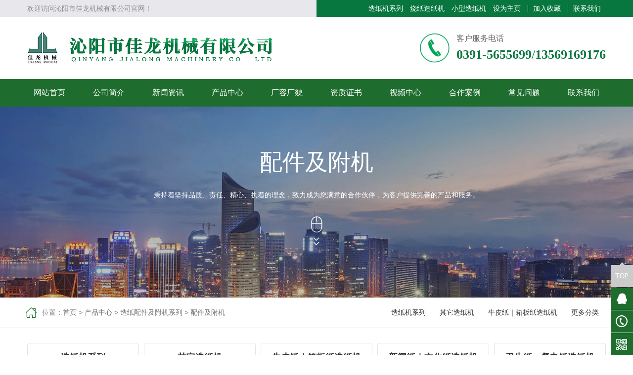

--- FILE ---
content_type: text/html; charset=utf-8
request_url: http://www.tl391.com/proinfo/21.html
body_size: 13516
content:
<!DOCTYPE HTML>
<html>
<head>
    <meta charset="UTF-8">
<meta http-equiv="X-UA-Compatible" content="ie=edge">
<meta name="viewport"  content="width=device-width,user-scalable=no"/>
<title>齿箱式紧毯器-配件及附机-造纸配件及附机系列-产品中心-沁阳市佳龙机械有限公司</title>
<meta name="keywords" content="造纸机|小型造纸机|环保造纸机|烧纸造纸机|造纸设备|沁阳市佳龙机械有限公司|牛皮纸造纸机|卫生纸造纸机|家用造纸机械|火纸造纸机|造纸机厂家|造纸设备厂|沁阳市腾龙轻工机械厂|河南造纸机械厂|沁阳造纸设备厂|瓦楞纸造纸机|烧缸造纸机|张紧器|网笼|造纸机配件｜切纸机｜造纸机出口｜火纸切纸机｜二手造纸机">
<meta name="description" content="沁阳市佳龙机械有限公司生产各种型号造纸机,切纸机，小型造纸机，环保造纸机,烧纸造纸机,造纸设备，造纸机械设备、制浆设备、完成设备，造纸配件的企业。致力于为用户提供质量优良的各种造纸机械和制浆装备。经销造纸毛毯，造纸化工用品等等。提供造纸技术咨询，设备升级改造，人员培训。">
<meta name="format-detection" content="telephone=no"/>

<link rel="stylesheet" href="/static/index/zm4509/css/animate.min.css">
<link rel="stylesheet" href="/static/index/zm4509/css/bootstrap.min.css">
<link rel="stylesheet" href="/static/index/zm4509/css/swiper-bundle.min.css">
<link rel="stylesheet" href="/static/index/zm4509/css/baguetteBox.min.css">
<link rel="stylesheet" href="/static/index/zm4509/css/master.css">


<script type="text/javascript">
    // 设置为主页
    function SetHome(obj, vrl) {
        try {
            obj.style.behavior = 'url(#default#homepage)';
            obj.setHomePage(vrl);
        } catch(e) {
            if (window.netscape) {
                try {
                    netscape.security.PrivilegeManager.enablePrivilege("UniversalXPConnect");
                } catch(e) {
                    alert("此操作被浏览器拒绝！\n请在浏览器地址栏输入about:config并回车\n然后将 [signed.applets.codebase_principal_support]的值设置为'true',双击即可。");
                }
                var prefs = Components.classes['@mozilla.org/preferences-service;1'].getService(Components.interfaces.nsIPrefBranch);
                prefs.setCharPref('browser.startup.homepage', vrl);
            } else {
                alert("您的浏览器不支持，请按照下面步骤操作：1.打开浏览器设置。2.点击设置网页。3.输入：" + vrl + "点击确定。");
            }
        }
    }
    // 加入收藏 兼容360和IE6
    function shoucang(sTitle, sURL) {
        try {
            window.external.addFavorite(sURL, sTitle);
        } catch(e) {
            try {
                window.sidebar.addPanel(sTitle, sURL, "");
            } catch(e) {
                alert("加入收藏失败，请使用Ctrl+D进行添加");
            }
        }
    }
</script>
    <link rel="stylesheet" type="text/css" href="/static/index/zm4509/css/swiper-bundle.min.css">
    <link rel="stylesheet" type="text/css" href="/static/index/zm4509/css/common.css">
    <link rel="stylesheet" type="text/css" href="/static/index/zm4509/css/list.css">
</head>
<body>
    <div class="no_index">
        <div class="h-tool">
  <div class="inner">
    <div class="container-fluid">
      <div class="row">
        <div class="col-md-5 text-left">
          <p>欢迎访问沁阳市佳龙机械有限公司官网！</p>
        </div>
        <div class="col-md-7 text-right">
                    <a href="/product/27.html">造纸机系列</a>
                    <a href="/product/26.html">烧纸造纸机</a>
                    <a href="/product/25.html">小型造纸机</a>
                    <div>
            <a href="javascript:void(0)" onclick="SetHome(this,window.location)">设为主页</a>
            <a href="javascript:void(0)" onclick="shoucang(document.title,window.location)">加入收藏</a>
            <a href="/contact.html">联系我们</a>
          </div>
        </div>
      </div>
    </div>
  </div>
</div>
<header class="h-top">
  <div class="inner">
    <div class="container-fluid">
      <div class="row">
        <div class="col-lg-6 col-md-6 col-12">
          <a href="http://www.tl391.com" class="logo">
            <img src="/uploads/20220810/791a96ce370b854cc71c2b43bb8fcb2d.png" alt="沁阳市佳龙机械有限公司">
          </a>
        </div>
        <div class="col-lg-6 col-md-6 col-12">
          <div class="tel">
            <p>客户服务电话</p>
            <b>0391-5655699<i>/</i><span>13569169176</span></b>
          </div>
        </div>
      </div>
    </div>
  </div>
</header>
<div class="m-menu">
  <div class="inner">
    <div class="container-fluid">
      <div class="row">
        <ul class="nav navbar-nav">
          <li><a href="/">网站首页</a></li>
          <li><a href="/company.html">公司简介</a></li>
          <li><a href="/article/4.html">新闻资讯</a></li>
          <li><a href="/product/2.html">产品中心</a></li>
          <li><a href="/factory.html">厂容厂貌</a></li>
          <li><a href="/honor.html">资质证书</a></li>
          <li><a href="/video.html">视频中心</a></li>
          <li><a href="/case.html">合作案例</a></li>
          <li><a href="/article/13.html">常见问题</a></li>
          <li><a href="/contact.html">联系我们</a></li>
        </ul>
      </div>
    </div>
  </div>
</div>
    </div>
    <!-- l-banner -->
    <div class="l-banner">
      <div class="wrap">
        <div class="container-fluid">
          <b>配件及附机</b>
          <p>秉持着坚持品质、责任、精心、执着的理念，致力成为您满意的合作伙伴，为客户提供完善的产品和服务。</p>
          <span class="iconfont">&#xe60b;</span>
          <small>
            <span class="iconfont">&#xe612;</span>
            <span class="iconfont">&#xe612;</span>
          </small>
        </div>
      </div>
    </div>
    <!-- position -->
    <div class="position">
        <div class="wrap">
            <div class="container-fluid">
                <div class="row">
                    <div class="col-md-5 col-12 position-left">
                        <i class="iconfont">&#xe8ff;</i>
                        <p>位置：<a href="/">首页</a> > <a href="/product/2.html">产品中心</a> > <a href="/product/15.html">造纸配件及附机系列</a> > <a href="/product/30.html">配件及附机</a></p>
                    </div>
                    <div class="col-md-7 col-12 position-right">
                                                <a href="/product/27.html">造纸机系列</a>
                                                <a href="/product/44.html">其它造纸机</a>
                                                <a href="/product/45.html">牛皮纸｜箱板纸造纸机</a>
                                                <a href="/product/2.html">更多分类</a>
                    </div>
                </div>
            </div>
        </div>
    </div>
    <!-- protype -->
    <div class="wrap">
        <div class="container-fluid">
            <div class="protype">
                <div class="swiper-wrapper">
                                        <div class="swiper-slide">
                        <a href="/product/27.html">
                        <p class="ellipsis">造纸机系列</p></a>
                    </div>
                                        <div class="swiper-slide">
                        <a href="/product/44.html">
                        <p class="ellipsis">其它造纸机</p></a>
                    </div>
                                        <div class="swiper-slide">
                        <a href="/product/45.html">
                        <p class="ellipsis">牛皮纸｜箱板纸造纸机</p></a>
                    </div>
                                        <div class="swiper-slide">
                        <a href="/product/46.html">
                        <p class="ellipsis">新闻纸｜文化纸造纸机</p></a>
                    </div>
                                        <div class="swiper-slide">
                        <a href="/product/47.html">
                        <p class="ellipsis">卫生纸，餐巾纸造纸机</p></a>
                    </div>
                                        <div class="swiper-slide">
                        <a href="/product/26.html">
                        <p class="ellipsis">烧纸造纸机</p></a>
                    </div>
                                        <div class="swiper-slide">
                        <a href="/product/25.html">
                        <p class="ellipsis">小型造纸机</p></a>
                    </div>
                                        <div class="swiper-slide">
                        <a href="/product/24.html">
                        <p class="ellipsis">造纸备料设备</p></a>
                    </div>
                                        <div class="swiper-slide">
                        <a href="/product/43.html">
                        <p class="ellipsis">备料机械</p></a>
                    </div>
                                        <div class="swiper-slide">
                        <a href="/product/23.html">
                        <p class="ellipsis">烧纸造纸机-磨浆机</p></a>
                    </div>
                                        <div class="swiper-slide">
                        <a href="/product/42.html">
                        <p class="ellipsis">磨浆机</p></a>
                    </div>
                                        <div class="swiper-slide">
                        <a href="/product/22.html">
                        <p class="ellipsis">纸机完成设备</p></a>
                    </div>
                                        <div class="swiper-slide">
                        <a href="/product/41.html">
                        <p class="ellipsis">完成设备</p></a>
                    </div>
                                        <div class="swiper-slide">
                        <a href="/product/21.html">
                        <p class="ellipsis">纸加工机械系列</p></a>
                    </div>
                                        <div class="swiper-slide">
                        <a href="/product/38.html">
                        <p class="ellipsis">染纸机/复合加工设备</p></a>
                    </div>
                                        <div class="swiper-slide">
                        <a href="/product/39.html">
                        <p class="ellipsis">折叠餐巾纸加工设备</p></a>
                    </div>
                                        <div class="swiper-slide">
                        <a href="/product/40.html">
                        <p class="ellipsis">卷桶卫生纸加工设备</p></a>
                    </div>
                                        <div class="swiper-slide">
                        <a href="/product/20.html">
                        <p class="ellipsis">切纸机系列</p></a>
                    </div>
                                        <div class="swiper-slide">
                        <a href="/product/37.html">
                        <p class="ellipsis">切纸机</p></a>
                    </div>
                                        <div class="swiper-slide">
                        <a href="/product/19.html">
                        <p class="ellipsis">烧纸打孔印刷加工机械</p></a>
                    </div>
                                        <div class="swiper-slide">
                        <a href="/product/18.html">
                        <p class="ellipsis">制浆及漂洗设备系列</p></a>
                    </div>
                                        <div class="swiper-slide">
                        <a href="/product/33.html">
                        <p class="ellipsis">浆池推进循环系列</p></a>
                    </div>
                                        <div class="swiper-slide">
                        <a href="/product/34.html">
                        <p class="ellipsis">漂洗浓缩设备</p></a>
                    </div>
                                        <div class="swiper-slide">
                        <a href="/product/35.html">
                        <p class="ellipsis">筛选除渣设备</p></a>
                    </div>
                                        <div class="swiper-slide">
                        <a href="/product/36.html">
                        <p class="ellipsis">碎浆机系列</p></a>
                    </div>
                                        <div class="swiper-slide">
                        <a href="/product/17.html">
                        <p class="ellipsis">蛋托机-纸模成型机械</p></a>
                    </div>
                                        <div class="swiper-slide">
                        <a href="/product/32.html">
                        <p class="ellipsis">蛋托生产机械</p></a>
                    </div>
                                        <div class="swiper-slide">
                        <a href="/product/16.html">
                        <p class="ellipsis">环保及蒸煮设备系列</p></a>
                    </div>
                                        <div class="swiper-slide">
                        <a href="/product/31.html">
                        <p class="ellipsis">环保及蒸煮设备</p></a>
                    </div>
                                        <div class="swiper-slide">
                        <a href="/product/15.html">
                        <p class="ellipsis">造纸配件及附机系列</p></a>
                    </div>
                                        <div class="swiper-slide">
                        <a href="/product/30.html">
                        <p class="ellipsis">配件及附机</p></a>
                    </div>
                                        <div class="swiper-slide">
                        <a href="/product/14.html">
                        <p class="ellipsis">二手造纸设备调剂</p></a>
                    </div>
                                        <div class="swiper-slide">
                        <a href="/product/28.html">
                        <p class="ellipsis">二手制浆设备</p></a>
                    </div>
                                        <div class="swiper-slide">
                        <a href="/product/29.html">
                        <p class="ellipsis">二手造纸设备</p></a>
                    </div>
                                    </div>
            </div>
        </div>
    </div>

    <!-- proinfo -->
    <div class="list" style="padding:0 0 20px;">
        <div class="proinfo">
            <div class="proinfo-hd">
                <div class="wrap">
                    <div class="container-fluid">
                        <div class="row">
                            <div class="col-md-6 col-12">
                                <div class="left">
                                    <div class="swiper-wrapper">
                                                                        <div class="swiper-slide">
                                        <div class="pic">
                                            <img src="/uploads/20241112/c20a4a84a4069a19c7dfe3f9fb4d3b4d.jpg" data-lsrc="/uploads/20241112/c20a4a84a4069a19c7dfe3f9fb4d3b4d.jpg" data-maxSrc="/uploads/20241112/c20a4a84a4069a19c7dfe3f9fb4d3b4d.jpg">
                                        </div>
                                    </div>
                                                                        </div>
                                    <div class="swiper-button-next"></div>
                                    <div class="swiper-button-prev"></div>
                                </div>
                            </div>
                            <div class="col-md-6 col-12">
                                <div class="right">
                                    <p class="t1">齿箱式紧毯器</p>
                                    <div class="txt">
                                        <span>产品描述</span>
                                        <p class="clamp t2">齿轮箱式手动紧毯器</p>
                                        <p class="clamp t2">发布时间：2012-08-12</p>
                                    </div>
                                                                        <div class="tags">
                                        <li><i class="iconfont">&#xe6e9;</i>质量保证</li>
                                        <li><i class="iconfont">&#xe62a;</i>绿色环保</li>
                                        <li><i class="iconfont">&#xe641;</i>技术支持</li>
                                        <li><i class="iconfont">&#xe62f;</i>完善售后</li>
                                    </div>
                                    <div class="btn">
                                        <a href="#section3">立即订购</a>
                                        <div class="con">
                                            <i class="iconfont">&#xe615;</i>
                                            <div class="rt">
                                                <p class="t2">咨询热线：</p>
                                                <p class="t3">0391-5655699</p>
                                            </div>
                                        </div>
                                    </div>
                                </div>
                            </div>
                        </div>
                    </div>
                </div>
            </div>
            <div class="proinfo-md">
                <div class="wrap">
                    <a href="#section1" >产品介绍</a>
                    <!-- <a href="#section4" >产品优势</a> -->
                    <a href="#section2">相关案例</a>
                    <a href="#section3">在线订购</a>
                </div>
            </div>
            <div class="proinfo-bd">
                <div class="wrap">
                    <div class="section section1" id="seciton1">
                        <p class="t1">产品介绍</p>
                        <div class="content">
                            <p>齿轮箱式手动紧毯器</p>                        </div>
                    </div>
                    <div class="section section2" id="section2">
                        <p class="t1">相关案例</p>
                        <div class="case-relation">
                            <div class="swiper-wrapper">
                                                                <div class="swiper-slide" style="background-image:url('/uploads/20220715/5d3045e07cf30_800x800.jpg')">
                                    <a href="/case.html"><p class="ellipsis">造纸设备正在装箱</p></a>
                                </div>
                                                                <div class="swiper-slide" style="background-image:url('/uploads/20220715/5d3046fd30c81_800x800.jpg')">
                                    <a href="/case.html"><p class="ellipsis">造纸设备发货</p></a>
                                </div>
                                                                <div class="swiper-slide" style="background-image:url('/uploads/20220715/5ce7667a13579_800x800.jpg')">
                                    <a href="/case.html"><p class="ellipsis">卫生纸生产厂家</p></a>
                                </div>
                                                                <div class="swiper-slide" style="background-image:url('/uploads/20220715/613f034b9e1ab_800x800.jpg')">
                                    <a href="/case.html"><p class="ellipsis">瓦楞纸生产用户仓库</p></a>
                                </div>
                                                                <div class="swiper-slide" style="background-image:url('/uploads/20220715/5b1265df3a24c_800x800.jpg')">
                                    <a href="/case.html"><p class="ellipsis">烧纸压泡纸加工</p></a>
                                </div>
                                                                <div class="swiper-slide" style="background-image:url('/uploads/20220715/5b1265df559a2_800x800.jpg')">
                                    <a href="/case.html"><p class="ellipsis">火纸印刷客户</p></a>
                                </div>
                                                                <div class="swiper-slide" style="background-image:url('/uploads/20220715/5b1265dfa1696_800x800.jpg')">
                                    <a href="/case.html"><p class="ellipsis">烧纸生产客户</p></a>
                                </div>
                                                                <div class="swiper-slide" style="background-image:url('/uploads/20220715/613f03872426d_800x800.jpg')">
                                    <a href="/case.html"><p class="ellipsis">文化用纸</p></a>
                                </div>
                                                            </div>
                        </div>
                    </div>
                    <div class="section section3" id="section3">
                        <p class="t1">在线订购</p>
                        <div class="wrapp">
                            <div class="container-fluid">
                                <div class="row">
                                    <div class="col-lg-6 col-12">
                                        <form action="" class="message" id="message">
                                            <div class="tips">注：<span>*</span>为必填项</div>
                                            <ul class="hd">
                                                <li>
                                                    <span>*</span><input type="text" id="nameo" name="name" placeholder="您的姓名">
                                                </li>
                                                <li>
                                                    <span>*</span><input type="text" id="telo" name="tel" placeholder="您的电话">
                                                </li>
                                            </ul>
                                            <ul class="md">
                                                <li>
                                                    <span>*</span>
                                                    <select name="address" id="addresso">
                                                                                                                  <option value="污泥板专用多层热压机">污泥板专用多层热压机</option>
                                                                                                                    <option value="污泥纸板机">污泥纸板机</option>
                                                                                                                    <option value="2400mm双叠网牛皮纸造纸机">2400mm双叠网牛皮纸造纸机</option>
                                                                                                                    <option value="圆网多缸牛皮纸造纸机">圆网多缸牛皮纸造纸机</option>
                                                                                                                    <option value="瓦楞纸造纸机">瓦楞纸造纸机</option>
                                                                                                                    <option value="1092-4200型多缸多网板纸造纸机">1092-4200型多缸多网板纸造纸机</option>
                                                                                                                    <option value="2640型长网多缸造纸机">2640型长网多缸造纸机</option>
                                                                                                                    <option value="白板纸造纸机">白板纸造纸机</option>
                                                                                                                    <option value="1092mm三缸双网牛皮纸造纸机">1092mm三缸双网牛皮纸造纸机</option>
                                                                                                                    <option value="长网单缸造纸机">长网单缸造纸机</option>
                                                                                                                    <option value="文化纸造纸机">文化纸造纸机</option>
                                                                                                                    <option value="书写纸造纸机">书写纸造纸机</option>
                                                                                                                    <option value="1092mm书写纸造纸机">1092mm书写纸造纸机</option>
                                                                                                                    <option value="1092mm文化纸造纸机">1092mm文化纸造纸机</option>
                                                                                                                    <option value="打印纸造纸机">打印纸造纸机</option>
                                                                                                                    <option value="1880型卫生纸造纸机">1880型卫生纸造纸机</option>
                                                                                                                    <option value="倒挂浆卫生纸机">倒挂浆卫生纸机</option>
                                                                                                                    <option value="787型卫生纸造纸机">787型卫生纸造纸机</option>
                                                                                                                    <option value="餐巾纸造纸机">餐巾纸造纸机</option>
                                                                                                                    <option value="废纸造纸机">废纸造纸机</option>
                                                                                                                    <option value="中速卫生纸造纸机">中速卫生纸造纸机</option>
                                                                                                                    <option value="高速卫生纸造纸机">高速卫生纸造纸机</option>
                                                                                                                    <option value="家用烧纸造纸机">家用烧纸造纸机</option>
                                                                                                                    <option value="烧缸造纸机">烧缸造纸机</option>
                                                                                                                    <option value="烤炉式造纸机">烤炉式造纸机</option>
                                                                                                                    <option value="787型烧纸造纸机">787型烧纸造纸机</option>
                                                                                                                    <option value="1575型烧纸造纸机｜火纸造纸机">1575型烧纸造纸机｜火纸造纸机</option>
                                                                                                                    <option value="1092型汽缸烧纸造纸机">1092型汽缸烧纸造纸机</option>
                                                                                                                    <option value="2400型烧纸造纸机">2400型烧纸造纸机</option>
                                                                                                                    <option value="火炕式造纸机">火炕式造纸机</option>
                                                                                                                    <option value="600型造纸机械设备">600型造纸机械设备</option>
                                                                                                                    <option value="微型环保造纸机">微型环保造纸机</option>
                                                                                                                    <option value="787环保型造纸机">787环保型造纸机</option>
                                                                                                                    <option value="微型卫生纸机">微型卫生纸机</option>
                                                                                                                    <option value="1092型环保造纸机械设备">1092型环保造纸机械设备</option>
                                                                                                                    <option value="小型造纸机">小型造纸机</option>
                                                                                                                    <option value="导热油烘缸造纸机">导热油烘缸造纸机</option>
                                                                                                                    <option value="刀辊切草机、切竹机">刀辊切草机、切竹机</option>
                                                                                                                    <option value="ＢＸ型鼓式削片机">ＢＸ型鼓式削片机</option>
                                                                                                                    <option value="带式输送机">带式输送机</option>
                                                                                                                    <option value="BX1710削片机">BX1710削片机</option>
                                                                                                                    <option value="辊式除尘机">辊式除尘机</option>
                                                                                                                    <option value="竹子搓磨分丝机">竹子搓磨分丝机</option>
                                                                                                                    <option value="250型单盘磨浆机">250型单盘磨浆机</option>
                                                                                                                    <option value="立式高浓磨浆机">立式高浓磨浆机</option>
                                                                                                                    <option value="600型高浓磨浆机">600型高浓磨浆机</option>
                                                                                                                    <option value="380型双盘磨浆机">380型双盘磨浆机</option>
                                                                                                                    <option value="细浆机">细浆机</option>
                                                                                                                    <option value="单盘磨浆机">单盘磨浆机</option>
                                                                                                                    <option value="330-350型单盘磨浆机">330-350型单盘磨浆机</option>
                                                                                                                    <option value="450型双盘磨浆机">450型双盘磨浆机</option>
                                                                                                                    <option value="细浆机机头">细浆机机头</option>
                                                                                                                    <option value="双头粗磨机">双头粗磨机</option>
                                                                                                                    <option value="单臂压光机">单臂压光机</option>
                                                                                                                    <option value="上引纸复卷机">上引纸复卷机</option>
                                                                                                                    <option value="水平卷纸机">水平卷纸机</option>
                                                                                                                    <option value="圆桶卷纸机">圆桶卷纸机</option>
                                                                                                                    <option value="三辊压光机">三辊压光机</option>
                                                                                                                    <option value="斜列式施胶机">斜列式施胶机</option>
                                                                                                                    <option value="染纸机">染纸机</option>
                                                                                                                    <option value="染纸机">染纸机</option>
                                                                                                                    <option value="餐巾纸折叠机">餐巾纸折叠机</option>
                                                                                                                    <option value="盘纸分切机">盘纸分切机</option>
                                                                                                                    <option value="多排抽纸机">多排抽纸机</option>
                                                                                                                    <option value="普通卫生纸复卷机">普通卫生纸复卷机</option>
                                                                                                                    <option value="简易纸管机">简易纸管机</option>
                                                                                                                    <option value="全自动卫生纸复卷打孔机">全自动卫生纸复卷打孔机</option>
                                                                                                                    <option value="卷桶卫生纸切割机">卷桶卫生纸切割机</option>
                                                                                                                    <option value="脚踏式封口机">脚踏式封口机</option>
                                                                                                                    <option value="水冷式封口包装机">水冷式封口包装机</option>
                                                                                                                    <option value="带锯式切纸机">带锯式切纸机</option>
                                                                                                                    <option value="单刀切纸机">单刀切纸机</option>
                                                                                                                    <option value="对开式切纸机">对开式切纸机</option>
                                                                                                                    <option value="带锯式切纸机">带锯式切纸机</option>
                                                                                                                    <option value="无极单刀切纸机">无极单刀切纸机</option>
                                                                                                                    <option value="双刀切纸机">双刀切纸机</option>
                                                                                                                    <option value="全自动火纸切纸机">全自动火纸切纸机</option>
                                                                                                                    <option value="手动倒纸机">手动倒纸机</option>
                                                                                                                    <option value="对开式切纸机｜开片式切纸">对开式切纸机｜开片式切纸</option>
                                                                                                                    <option value="火纸压花复卷机">火纸压花复卷机</option>
                                                                                                                    <option value="重型火纸带锯切纸机">重型火纸带锯切纸机</option>
                                                                                                                    <option value="简易火纸切纸机">简易火纸切纸机</option>
                                                                                                                    <option value="火纸打孔机模具定制">火纸打孔机模具定制</option>
                                                                                                                    <option value="火纸压花、印刷、切割一体机">火纸压花、印刷、切割一体机</option>
                                                                                                                    <option value="火纸冲孔机">火纸冲孔机</option>
                                                                                                                    <option value="火纸切纸机-气动压纸工作台">火纸切纸机-气动压纸工作台</option>
                                                                                                                    <option value="深喉式火纸切纸锯">深喉式火纸切纸锯</option>
                                                                                                                    <option value="推进器">推进器</option>
                                                                                                                    <option value="立式搅拌器">立式搅拌器</option>
                                                                                                                    <option value="卧式浆池推进器">卧式浆池推进器</option>
                                                                                                                    <option value="侧压浓缩机">侧压浓缩机</option>
                                                                                                                    <option value="斜螺旋浓缩机">斜螺旋浓缩机</option>
                                                                                                                    <option value="圆网浓缩机">圆网浓缩机</option>
                                                                                                                    <option value="纸浆压滤机">纸浆压滤机</option>
                                                                                                                    <option value="高速洗浆机">高速洗浆机</option>
                                                                                                                    <option value="木制洗鼓">木制洗鼓</option>
                                                                                                                    <option value="玻璃钢漂洗鼓">玻璃钢漂洗鼓</option>
                                                                                                                    <option value="自流式漂洗鼓(网笼式漂洗鼓)">自流式漂洗鼓(网笼式漂洗鼓)</option>
                                                                                                                    <option value="振动筛">振动筛</option>
                                                                                                                    <option value="离心式筛浆机">离心式筛浆机</option>
                                                                                                                    <option value="双锥高浓除渣器">双锥高浓除渣器</option>
                                                                                                                    <option value="除渣器">除渣器</option>
                                                                                                                    <option value="606型除砂器">606型除砂器</option>
                                                                                                                    <option value="升流式压力筛">升流式压力筛</option>
                                                                                                                    <option value="上传动高浓水力碎浆机">上传动高浓水力碎浆机</option>
                                                                                                                    <option value="高 效粗磨机">高 效粗磨机</option>
                                                                                                                    <option value="卧式碎浆机">卧式碎浆机</option>
                                                                                                                    <option value="ZDSS双涡流碎浆机">ZDSS双涡流碎浆机</option>
                                                                                                                    <option value="微型粗磨机">微型粗磨机</option>
                                                                                                                    <option value="槽式打浆机">槽式打浆机</option>
                                                                                                                    <option value="链板式输送机">链板式输送机</option>
                                                                                                                    <option value="Ｄ型水力碎浆机">Ｄ型水力碎浆机</option>
                                                                                                                    <option value="WT型节能往复式一拖二蛋托机">WT型节能往复式一拖二蛋托机</option>
                                                                                                                    <option value="回转蛋托机">回转蛋托机</option>
                                                                                                                    <option value="立式蒸气锅炉">立式蒸气锅炉</option>
                                                                                                                    <option value="工业锅炉">工业锅炉</option>
                                                                                                                    <option value="微滤机">微滤机</option>
                                                                                                                    <option value="定制不锈钢蒸球">定制不锈钢蒸球</option>
                                                                                                                    <option value="蒸球">蒸球</option>
                                                                                                                    <option value="气动网毯校正器">气动网毯校正器</option>
                                                                                                                    <option value="实拍电动涨紧器">实拍电动涨紧器</option>
                                                                                                                    <option value="各种导辊">各种导辊</option>
                                                                                                                    <option value="纸浆泵">纸浆泵</option>
                                                                                                                    <option value="水平式气动网毯校正器">水平式气动网毯校正器</option>
                                                                                                                    <option value="复合式气动刮刀">复合式气动刮刀</option>
                                                                                                                    <option value="各种造纸用辊">各种造纸用辊</option>
                                                                                                                    <option value="ZBK系列罗茨真空泵">ZBK系列罗茨真空泵</option>
                                                                                                                    <option value="石辊">石辊</option>
                                                                                                                    <option value="烘缸气罩">烘缸气罩</option>
                                                                                                                    <option value="真空箱面板">真空箱面板</option>
                                                                                                                    <option value="各种规格轴承壳">各种规格轴承壳</option>
                                                                                                                    <option value="真空吸水箱">真空吸水箱</option>
                                                                                                                    <option value="网笼">网笼</option>
                                                                                                                    <option value="绕片式网笼">绕片式网笼</option>
                                                                                                                    <option value="毛布导辊｜毛毯导辊">毛布导辊｜毛毯导辊</option>
                                                                                                                    <option value="轴流式风机">轴流式风机</option>
                                                                                                                    <option value="齿箱式紧毯器">齿箱式紧毯器</option>
                                                                                                                    <option value="简易调毯器｜手动校正器">简易调毯器｜手动校正器</option>
                                                                                                                    <option value="造纸机胶辊">造纸机胶辊</option>
                                                                                                                    <option value="造纸毛毯">造纸毛毯</option>
                                                                                                                    <option value="导辊用葫芦（轴承壳）">导辊用葫芦（轴承壳）</option>
                                                                                                                    <option value="气动纠偏传感器">气动纠偏传感器</option>
                                                                                                              </select>
                                                </li>
                                                <li>
                                                    <span>*</span><input id="captchao" name="captcha" type="text" placeholder="验证码" autocomplete="off" class="yzm1">
                                                    <img id="verifyImgo" src="/index/message/verify.html" onclick="refreshVerifyo('/index/message/verify.html?t=')" alt="" class="yzm">
                                                </li>
                                            </ul>
                                            <ul class='bd'>
                                                <span>*</span>
                                                <textarea name="content" id="contento" cols="30" rows="3" placeholder="内容"></textarea>
                                            </ul>
                                            <ul class="sub">
                                                <a class="csubmit" href="javascript:;">提交</a>
                                            </ul>
                                        </form>
                                    </div>
                                    <div class="col-lg-6 col-12">
                                        <div class="txt">
                                            <p class="t2">温馨提醒：</p>
                                            <p class="t3">为了能及时和您取得联系，请您务必填写您的联系方式和需求信息，您可以输入您的产品需求等；您也可以联系我们的24小时在线客服，致力成为您满意的合作伙伴！</p>
                                            <p class="t2">联系我们</p>
                                            <p class="t3">地址：沁阳市太行办马坡工业区<br/>电话：0391-5655699<br/>
                                            <!-- 邮箱：mail@tl391.com --></p>
                                        </div>
                                    </div>
                                </div>
                            </div>
                        </div>
                    </div>
                    <div class="prev_next">
                        <div class="page-a">上一篇：<a href="/proinfo/22.html">简易调毯器｜手动校正器</a></div>                        <div class="page-a">下一篇：<a href="/proinfo/20.html">轴流式风机</a></div>                    </div>
                </div>
                
            </div>
            
        </div>
    </div>
    <!-- footer -->

<footer id="footer">

  <div class="f-qa">

    <div class="inner">

      <div class="container-fluid">

        <div class="picScroll-left row" id="qa">

          <div class="hd col-md-2 col-sm-12 col-xs-12">

            <b>常见问题</b>

            <p>F&A&Q</p>

            <a class="next"></a>

            <a class="prev"></a>

          </div>

          <div class="bd col-md-10 col-sm-12 col-xs-12">

            <ul class="picList">

              
              <li>

                <a href="/articleinfo/279.html">

                  <b>关于本网站涉及的广告违禁词失效声明</b>

                  <p>关于广告违禁词失效声明&nbsp;&nbsp;&nbsp;&nbsp;本公司全力支持关于（中华人民共和国广告法》实施的“违禁词”相关规定，并且竭力规避使用相关“违禁词”。凡本公司网站及店铺详细页面、主页、图片、标题、内容等页面涉及含有“广告违禁词”的，一律非我公司主观意愿并即刻失效。不可用于客户作为下单购物的参考依据。如您发现“违禁词”请告知客服或公司联系人，我们会快速去改正。感谢各位客户及朋友对沁阳市佳龙机械的信任和支持。</p>

                </a>

              </li>

              
              <li>

                <a href="/articleinfo/278.html">

                  <b>小型造纸成本及利润分析</b>

                  <p>关于小型造纸机械以废纸再生生产成本及利润分析(由于废纸价格较前年和去年有大幅变动，再次做了一个成本及利润分析，如下)　　要了解纸的成本及利润,首先我们需要了解以下几个知识或参数：　　1.每生产一吨成品卫生纸需要消耗1.15-1.2吨的废纸。　　2.废纸(原料)我们以废报纸为例，每吨纸我们目前市场价1100-1600元，这里我们取1400元计算(有些地方的废纸价格没有这么高)　　3.以废报纸为例生产卫生纸，每吨成品纸需要各种化工助剂(脱墨剂、漂白剂等)约合300元。如果原料是白纸边，则不需要这么多的化工助剂。　　4.如果以787型卫生纸机为例，分两班，每班按4个工人，每个人工按50元计算。　　5.燃料我们以煤为例，使用蒸气锅炉，每生产一吨纸约消耗300-400公斤的煤，我们以每吨煤1000元计算。　　6.每生产一吨纸，设备损耗、毛毯损耗、以及其它损耗，我们按50元计算。　　好了，有了以上这些参数，这里我们就以787型卫生纸为标准来计算一下纸的生产成本及利润分析：　　成本=原料+人工工资+电费+化工助剂+煤+各种损耗　　(1400元×1.2)+(8×50元)+300元+300元+400元+50元=3130元　　目前这种脱墨卫生纸的大轴纸出厂价格约在每吨4000-5000元左右，每吨的利润约在1000元-1800元左右。如果我们以出厂价格平均为每吨4200元计算，每吨利润也约为1100元。　　而787型设备每天可以生产0.8-1吨成品纸，每个月我们按正常生产22天计算，每年按生产11个月，这样787型设备一年就可以产生30多万元的利润了。如果把卫生纸直接进行深加工，做成可以直接在超市销售的包装的话，销售价格还会更高。另外，本公司设备在使用废纸进行生产的同时，还可以使用原浆(包括木浆、草浆、竹浆等)进行生产原浆卫生纸产品，市场销售价格更高。利润空间也会更高一些。　　而对于生产烧纸的设备来说，成本可以参考以下的计算和分析：　　首先我们以废纸价格为700-1100元，这里我们选中间价1000元每吨，而生产一吨烧纸，需要消耗1.1-1.15吨的原料。　　生产烧纸的人工了会比卫生纸少，我们按4个人工来算。(因为同是787的设备，生产烧纸的产量约在1-2.5吨，所以人工就相对要少不少)　　生产烧纸基本不需要化工助剂，有些种类的烧纸有色彩，那我们就以每吨纸50元的化工来计算(实际用不了这么多)。　　燃料的消耗会比生产卫生纸低，我们这里按300公斤来算。　　成本=原料+人工工资+电费+煤+化工助剂+各种损耗　　(1000元×1.15)+(4×50元)+250元+300元+30元+50元=1980元　　这种烧纸目前的出厂价格约在每吨2800-3500元左右，每吨的利润约在800-1500元左右。我们以出厂平均价格每吨3000元计算，每吨利润也约为1000元。　　787型设备生产烧纸每天可以生产1.2-2吨(部分品种的烧纸产量可以更高一些)，我们按每天生产1.6吨计算，每个月按正常生产22天计算，每年也按生产11个月，这样787型设备生产烧纸一年就可以有约近40万元的利润了。而在生产烧纸的时候，不少地方还会加入一定比例的木粉(木屑，锯末之类)，而且还以重量来销售，那么利润就会更高。同时加入木粉之后，设备的相对产量也就相应的增加了。</p>

                </a>

              </li>

              
              <li>

                <a href="/articleinfo/277.html">

                  <b>哪些原料可以用来造纸?</b>

                  <p>　　哪些原料可以用来造纸?　　------沁阳市佳龙机械有限公司小百科　　可以用来造纸的原料都有哪些?造纸原料其实有很多,常见的如木材、麦草、稻草、芦苇、棉花、破布、麻、龙须草、竹子等等，还有废物再生，如废纸箱、废书本纸、废报纸等等。简单的说就是造纸原料非常广泛。　　造纸设备有哪些分类?　　沁阳市佳龙机械有限公司造纸机分类可以以下几种方法来分类：　　1.以产量来划分：小型造纸机，中型造纸机，大型造纸机等。　　2.以生产品种来划分：生活用纸造纸机，工业包装用纸造纸机，文化书写纸造纸机，特种纸造纸机，迷信火纸造纸机等等。　　3.以设备结构或烘干方式来划分：气缸型造纸机，无缸造纸机，烧缸造纸机，直热式造纸机，晾晒纸造纸机等等。　　4.以原料来划分：废纸造纸机，竹子造纸机，棉杆造纸机等等。　　5.以上浆形式来划分：圆网造纸机，长网造纸机，叠网造纸机等等。　　6.最常用的分类是以生产的净纸幅宽来划分的：即造纸机生产的成品纸净宽度来表示设备型号。常用净纸宽度(也是国际通用的标准宽度)如600造纸机、787造纸机、1092造纸机、1575造纸机、1760造纸机、沁阳市腾龙轻工机械厂1880造纸机、2100造纸机、2362造纸机(2400造纸机)、2640造纸机、2880造纸机、3200造纸机、3400造纸机、3600造纸机、3800造纸机、4000造纸机、4200造纸机等等。其它净纸宽度可以定制。</p>

                </a>

              </li>

              
              <li>

                <a href="/articleinfo/276.html">

                  <b>没有做过造纸能从事这个行业吗？</b>

                  <p>　　以前没有做过造纸可以从事这个行业吗?　　(转载请保留此行：沁阳佳龙机械 www.tl391.com)　　答案是肯定的。沁阳市佳龙机械有限公司除了可以提供全套造纸设备，还可以提供整套设备的厂房设计、设备安装及调试、以及生产技术培训、设备维护保养知识培训等，免除您的一切后顾之忧。我们保证每一台设备都可以合格出纸，并提供相应的质量保修以及后续的技术支持。　　沁阳市佳龙机械有限公司还可以为您提供设备升级改造、设备维修等服务。　　只要您想从事造纸这个行业，您可以致电我们，或来公司面谈。我们帮您选择最适合您的机型设备，提供全程支持，保证您可以得到性价比最优的造纸设备。　　沁阳市佳龙机械有限公司本着：同等质量价格最优，同等价格质量最优，质量就是生命，信誉第一。</p>

                </a>

              </li>

              
              <li>

                <a href="/articleinfo/275.html">

                  <b>再生纸是什么？</b>

                  <p>　　再生纸是以废纸做原料，将其打碎、去色制浆经过多种工序加工生产出来的纸张。 
其原料的80%来源于回收的废纸，因而被誉为低能耗、轻污染的环保型用纸。城市废纸多种多样，以不同类别的废纸为原料再制成不同的再生复印纸、再生包装纸等。一般可以分为两大类：一类是挂面板纸、卫生纸等低级纸张;另一类是书报杂志、复印纸、打印纸、明信片和练习本等用纸。　 
　　目前，许多国家已经生产和使用这两类纸张。其中，生产再生复印纸的原料就是办公用纸、胶版书刊及装订用纸等几类原本纸质就相对较好的城市废纸，其生产过程要经过筛选、除尘、过滤、净化等工序，工艺和科技的含量很高。　　随着人们环保意识的增强，再生纸制品越来越得到人们的认可和欢迎。</p>

                </a>

              </li>

              
            </ul>

          </div>

        </div>

      </div>

    </div>

  </div>

  <div class="inner">

    <div class="container-fluid">

      <div class="f-nav">

        <a href="/">网站首页</a>

        <a href="/company.html">公司简介</a>

        <a href="/article/4.html">新闻资讯</a>

        <a href="/product/2.html">产品中心</a>

        <a href="/factory.html">厂容厂貌</a>

        <a href="/honor.html">资质证书</a>

        <a href="/video.html">视频中心</a>

        <a href="/case.html">合作案例</a>

        <a href="/article/13.html">常见问题</a>

        <a href="/contact.html">联系我们</a>

      </div>

      <div class="f-bom row">

        <div class="col-lg-5 col-md-6 f-contact">

          <p>地址：沁阳市太行办马坡工业区</p>

          <p>手机：13569169176（董经理）

          <p>备案号：<a href="https://beian.miit.gov.cn/" target="_blank">豫ICP备18023535号-1　</a></p>

          <p><img src="/static/index/zm4509/images/gongan.png" alt="暂无内容"><a href="http://www.beian.gov.cn/portal/registerSystemInfo?recordcode=豫公网安备 41088202000169号" target="_blank">豫公网安备 41088202000169号</a></p>

          <p>版权所有 © 沁阳市佳龙机械有限公司　<script type="text/javascript" src="//js.users.51.la/21835203.js"></script></p>

        </div>

        <div class="col-lg-5 col-md-6 f-type">

          <h3>产品分类：</h3>

          
          <a href="/product/27.html">造纸机系列</a>

          
          <a href="/product/26.html">烧纸造纸机</a>

          
          <a href="/product/25.html">小型造纸机</a>

          
          <a href="/product/24.html">造纸备料设备</a>

          
          <a href="/product/23.html">烧纸造纸机-磨浆机</a>

          
          <a href="/product/22.html">纸机完成设备</a>

          
          <a href="/product/21.html">纸加工机械系列</a>

          
          <a href="/product/20.html">切纸机系列</a>

          
          <a href="/product/19.html">烧纸打孔印刷加工机械</a>

          
          <a href="/product/18.html">制浆及漂洗设备系列</a>

          
          <a href="/product/17.html">蛋托机-纸模成型机械</a>

          
          <a href="/product/16.html">环保及蒸煮设备系列</a>

          
        </div>

        <div class="col-lg-2 col-12 f-ewm">

          <img src="/uploads/20220810/21332ee33e883b93c73e50a098889c9e.png" alt="沁阳市佳龙机械有限公司">

          <p>手机站二维码</p>

        </div>

      </div>

    </div>

  </div>

</footer>



<script src="/static/index/zm4509/js/jquery.min.js"></script>

<script src="/static/index/zm4509/js/swiper-bundle.min.js"></script>

<script src="/static/index/zm4509/js/bootstrap.min.js"></script>

<script src="/static/index/zm4509/js/layer/layer.js"></script>

<script src="/static/index/zm4509/js/jquery.form.js"></script>

<script src="/static/index/zm4509/js/baguetteBox.min.js"></script>

<script src="/static/index/zm4509/js/super_slide.js"></script>

<script src="/static/index/zm4509/js/top.js"></script>

<script src="/static/index/zm4509/js/app.js"></script>



<div class="down">

  <li>

    <a href="tel:13569169176">

      <img src="/static/index/zm4509/images/tel-icon.png" alt="13569169176">

      <br />

      一键拨号

    </a>

  </li>

  <li>

    <a href="sms:13569169176">

      <img src="/static/index/zm4509/images/sms-icon.png" alt="短信咨询">

      <br />短信咨询

    </a>

  </li>

  <li>

    <a href="/contact.html">

      <img src="/static/index/zm4509/images/addr-icon.png" alt="查看地图">

      <br />查看地图

    </a>

  </li>



  <li class="tz-gallery">

    <a class="lightbox" href="/uploads/20220810/21332ee33e883b93c73e50a098889c9e.png">

      <img src="/static/index/zm4509/images/ewm-icon.png" alt="ewm">

      <br />二维码

    </a>

  </li>

</div>



<script type="text/javascript">

  baguetteBox.run('.tz-gallery');

</script>

<div class="plugin-fixed-call smal-hide hidden-xs">

  <div class="fixedTop cd-top" style="background: rgb(203, 203, 203);">

    <p>TOP</p><img class="fixedTopPointer" src="/static/index/zm4509/images/pointer.png">

  </div>

  <a href="http://wpa.qq.com/msgrd?v=3&uin=759947262&Site=沁阳市佳龙机械有限公司&Menu=yes" target="_blank">

    <div class="child fixedQQ" id="fixedQQ"><img src="/static/index/zm4509/images/QQ.png">

      <p>QQ客服</p>

    </div>

  </a>

  <a href="javascript:;" onclick="">

    <div class="child fixedCall"><img src="/static/index/zm4509/images/call.png">

      <p>0391-5655699</p>

    </div>

  </a>

  <div class="fixedCode">

    <img src="/static/index/zm4509/images/code.png">

    <div class="fixedCodeInfo">

      <img class="fixedPointer" src="/static/index/zm4509/images/leftPointer.png">

      <img class="fixedQr" src="/uploads/20220810/21332ee33e883b93c73e50a098889c9e.png"> <!-- 二维码从后台调取 -->

    </div>

  </div>

</div>



<script>

  var hock = true;

  $('.submit').click(function () {

    if (!hock) return;

    var _form = $('#formData').serializeArray();

    var f = {};

    var _place = {};

    $.each(_form, function (i, field) {

      f[field.name] = field.value;

      _place[field.name] = $('*[name=' + field.name + ']').attr('placeholder');

    });

    if (f.name == '' || f.name == _place.name) {

      layer.msg('请输入您的姓名');

      $('*[name=name]').focus();

    } else if (f.tel == '' || f.tel == _place.mobile) {

      layer.msg('请输入您的电话');

      $('*[name=tel]').focus();

    } else if (/^([0-9]{3,4}-)?[0-9]{7,8}$/.test(f.tel) == false && /^[1][0-9]{10}$/.test(f.tel) == false) {

      layer.msg('请输入正确的电话号码,区号与电话号之间用 - 连接');

      $('*[name=tel]').focus();

    } else if (f.email == '' || f.email == _place.email) {

      layer.msg('请输入你的邮箱');

      $('*[name=email]').focus();

    } else if (/^([a-zA-Z0-9]+[_|\_|\.]?)*[a-zA-Z0-9]+@([a-zA-Z0-9]+[_|\_|\.]?)*[a-zA-Z0-9]+\.[a-zA-Z]{2,3}$/.test(f.email) == false) {

      layer.msg('请输入正确的的邮箱');

      $('*[name=email]').focus();

    } else if (f.address == '' || f.address == _place.address) {

      layer.msg('请输入你的地址');

      $('*[name=address]').focus();

    } else if (f.content == '' || f.content == _place.content) {

      layer.msg('请输入留言内容');

      $('*[name=content]').focus();

    } else if (f.captcha == '' || f.captcha == _place.captcha) {

      layer.msg('请输入验证码');

      $('*[name=captcha]').focus();

    } else {

      hock = false;

      var option = {

        url: "/index/message/addmessage.html",

        type: 'POST',

        dataType: 'json',

        success: function (data) {

          hock = true;

          if (data.code == 2012) {

            layer.open({

              title: '提交成功',

              content: '您的留言已提交，谢谢您的反馈！',

              scrollbar: false,

              area: ['524px', '190px']

            });

            $('#formData')[0].reset();  // 提交成功重置

            $('#verifyImg').click();

          } else if (data.code == 4013) {

            layer.msg(data.msg);

            $('#verifyImg').click();

          } else {

            layer.msg(data.msg);

          }

        },

        fail: function (res) {

          hock = true;

          layer.msg(res.msg);

        }

      };

      $('#formData').ajaxSubmit(option);

    }

  });



  /**

   * 验证码刷新   

   * @author wangyong

  */

  function refreshVerify(url) {

    timestamp = new Date().getTime();

    $('#verifyImg').attr('src', url + timestamp);

  }

</script>






<script>

  (function () {

    var bp = document.createElement('script');

    var curProtocol = window.location.protocol.split(':')[0];

    if (curProtocol === 'https') {

      bp.src = 'https://zz.bdstatic.com/linksubmit/push.js';

    }

    else {

      bp.src = 'http://push.zhanzhang.baidu.com/push.js';

    }

    var s = document.getElementsByTagName("script")[0];

    s.parentNode.insertBefore(bp, s);

  })();

</script>



    <script src="/static/index/zm4509/js/swiper-bundle.min.js"></script>
    <script src="/static/index/zm4509/js/list-app.js"></script>
    <script>
        var hock = true;
        $('.csubmit').click(function () {
            if(!hock) return;
            var _form = $('#message').serializeArray();
            var f = {};
            var _place = {};
            $.each(_form, function (i, field) {
                f[field.name] = field.value;
                _place[field.name] = $('*[name=' + field.name + ']').attr('placeholder');
            });
            if (f.name == '' || f.name == _place.name) {
                layer.msg('请输入您的姓名');
                $('#nameo').focus();
            } else if (f.tel == '' || f.tel == _place.mobile) {
                layer.msg('请输入您的电话');
                $('#telo').focus();
            } else if (/^([0-9]{3,4}-)?[0-9]{7,8}$/.test(f.tel) == false && /^[1][0-9]{10}$/.test(f.tel) == false) {
                layer.msg('请输入正确的电话号码,区号与电话号之间用 - 连接');
                $('#telo').focus();
            } else if (f.address == '' || f.address == _place.address) {
                layer.msg('请选择你的产品');
            } else if (f.captcha == '' || f.captcha == _place.captcha) {
                layer.msg('请输入验证码');
                $('#captchao').focus();
            } else if (f.content == '' || f.content == _place.content) {
                layer.msg('请输入留言内容');
                $('#contento').focus();
            } else {
                hock = false;
                var option = {
                    url: "/index/message/addmessage.html",
                    type : 'POST',
                    dataType : 'json',
                    success : function(data) {
                        hock = true;
                        if(data.code == 2012){
                            layer.open({
                            title:'提交成功',
                            content: '您的订单已提交，谢谢您的反馈！',
                            scrollbar: false,
                            area: ['524px', '190px']
                            });
                            $('#message')[0].reset();  // 提交成功重置
                            $('#verifyImgo').click();
                        } else if(data.code == 4013){
                            layer.msg(data.msg);
                            $('#verifyImgo').click();
                        } else {
                            layer.msg(data.msg);
                        }
                    },
                    fail:function (res){
                        hock = true;
                        layer.msg(res.msg);
                    }
                };
                $('#message').ajaxSubmit(option);
            }
        });

        /**
         * 验证码刷新   
         * @author wangyong
        */
        function refreshVerifyo(url) {
            timestamp = new Date().getTime();
            $('#verifyImgo').attr('src', url + timestamp);
        }
    </script>
</body>
</html>

--- FILE ---
content_type: text/css
request_url: http://www.tl391.com/static/index/zm4509/css/master.css
body_size: 5776
content:
@charset "utf-8";
/* 引入外部图标样式 */
@font-face {
  font-family: 'iconfont';  /* Project id 2431691 */
  src: url('http://at.alicdn.com/t/font_2431691_fgstygsmhp5.woff2?t=1631331068179') format('woff2'),
       url('http://at.alicdn.com/t/font_2431691_fgstygsmhp5.woff?t=1631331068179') format('woff'),
       url('http://at.alicdn.com/t/font_2431691_fgstygsmhp5.ttf?t=1631331068179') format('truetype');
}
.iconfont{
    font-family:"iconfont" !important;
    font-size:16px;font-style:normal;
    -webkit-font-smoothing: antialiased;
    -webkit-text-stroke-width: 0.2px;
    -moz-osx-font-smoothing: grayscale;
}
/* 网站色值设置 */
body{--zhu-color:#1e6d2f;--pei-color:#fcc300;}
/* 样式重置 */
html, body, div,
h1, h2, h3, h4, h5, h6,
hr, p, blockquote,
dl, dt, dd, ul, ol, li,
pre, form, fieldset, object, code,
legend, button, input, textarea, label,
th, td, a, img{margin: 0; padding: 0; border: 0; outline: 0;}
body{font: 14px/1.5 'Microsoft YaHei', 'Helvetica Neue', 'Helvetica', 'Arial', 'Tahoma', 'Hiragino sans gb', 'SimSun', 'Sans-serif'; color: #333; background-color: #fff;}
ul,li{list-style:none;margin:0;padding:0;}
a:hover{ text-decoration: none; }
/*清除内外边距*/
h1, h2, h3, h4, h5, h6{font-weight: normal; font-size: 100%;}
/*设置默认字体*/
:focus{outline: 0;}
ul,
ol{list-style: none;}
/*重置图片元素*/
address, caption, cite, code, dfn, em, i, th, var, optgroup{font-style: normal; font-weight: normal;}
abbr, acronym{border: 0; font-variant: normal;}
input, button, textarea, select, optgroup, option{font-family: inherit; font-size: inherit; font-style: inherit; font-weight: inherit;}
code, kbd, samp, tt{font-size: 100%;}
::-webkit-scrollbar{width:6px; height:6px ;}
::-webkit-scrollbar-track{box-shadow: inset 0 0 6px transparent; background: #f8f8f8; border-radius: 6px;}
::-webkit-scrollbar-thumb{border-radius: 6px; background: #bbb;}
textarea{resize: none;}
button:active, button:focus{ border:none; outline:0; }
.inner{ width: 1200px; margin:0 auto; }
@media only screen and (max-width: 1200px){
  .inner{ width: 100%; box-sizing: border-box; }
}
@media only screen and (max-width: 640px){
  .inner{ padding:0; }
}

/*page*/
.de-page-mian{overflow: hidden; text-align: center; font-size: 0; margin: 10px 0 35px; width: 100%; clear: both; }
.de-page-mian .page-inner{display: inline-block; overflow: hidden;}
.de-page-mian .page-inner a{display: block; float: left; min-width: 26px; padding: 0 12px; height: 36px; border: 1px solid #dddddd; background: #fff; text-align: center; line-height: 36px; font-size: 14px; color: #333; margin-right: 1px; overflow: hidden;}
.de-page-mian .page-inner a.active,
.de-page-mian .page-inner a:hover{color: #fff; border-color: var(--zhu-color); background: var(--zhu-color);}
.de-page-mian .page-inner a.prev{margin-right: 10px; background: #fff url(../images/prev.jpg) no-repeat center;}
.de-page-mian .page-inner a.prev.on{background: #fff url(../images/prev-hover.jpg) no-repeat center;}
.de-page-mian .page-inner a.prev:hover{background-color: #fff; border-color: #dddddd;}
.de-page-mian .page-inner a.next{margin-left: 10px; margin-right: 15px; background: #fff url(../images/next.jpg) no-repeat center;}
.de-page-mian .page-inner a.next.on{background: #fff url(../images/next-hover.jpg) no-repeat center;}
.de-page-mian .page-inner a.next:hover{background-color: #fff; border-color: #dddddd;}
.de-page-mian .page-inner a.page-btn{font-size: 12px; margin-right: 0; width: 63px; margin-left: 10px;}
.de-page-mian .page-inner span{display: block; font-size: 12px; color: #333; float: left; line-height: 38px;}
.de-page-mian .page-inner input{display: block; float: left; height: 36px; width: 36px; border: 1px solid #dddddd; text-align: center; line-height: 36px; font-size: 14px; color: #333; margin: 0 5px;}

/*no-goods*/
.no-goods{ width: 100%;}
.no-goods,.no-network{padding:50px 0; overflow: hidden; text-align: center;}
.no-goods img{display: block; margin:0 auto 30px; width:220px; max-height: 105px;}
.no-goods p,.no-network p{font-size:14px; color:#666666; line-height: 20px;}

/*down*/
.down{width: 100%;height: 52px;background:#211f1f;color: #ffffff;font-size: 16px;position: fixed;bottom: 0;display: none; z-index: 9999;}
.down li{width: 25%; box-sizing: border-box; text-align: center;line-height: 15px;float: left;padding-top: 4px;height: 52px; list-style:none;}
.down li + li{ border-left: solid 1px #ffffff; }
.down li a{color: #ffffff;}
.down .current{border-right: none;}
.down li img{max-width: 25px;height: 25px;}
.plugin-fixed-call{position:fixed;bottom:0px;right:0px;width:45px;z-index: 1000;}
.plugin-fixed-call .child{position:absolute;right:0px;overflow:hidden;cursor:pointer;width:45px;height:45px;background:var(--zhu-color);line-height: 45px;margin-top:1px;}
.plugin-fixed-call .child{transition-duration: .5s;-ms-transition-duration: .5s;-moz-transition-duration: .5s; -webkit-transition-duration: .5s; }
.plugin-fixed-call .child a{ display: inline-block; overflow: hidden; }
.plugin-fixed-call .child:hover{width:160px;background: #000;}
.plugin-fixed-call .child img{position:absolute;top:0px;left:0px;}
.plugin-fixed-call .child p{position: absolute;left:45px;color:#fff;}
.plugin-fixed-call .fixedQQ{bottom:92px;}
.plugin-fixed-call .fixedCall{bottom:46px;}
.plugin-fixed-call .fixedTop{position:absolute;right:0px;bottom:138px;color:#fff;background-color:#cbcbcb;cursor:pointer;text-align:center;width:45px;height:45px;line-height: 45px;font-size: 14px;font-family: "MICROSOFT YAHEI","Arial Narrow";}
.plugin-fixed-call .fixedTop .fixedTopPointer{position:absolute;top:-5px;left:18px;}
.plugin-fixed-call .fixedCode{bottom:0;cursor:pointer;width:45px;height:45px;background:var(--zhu-color);line-height: 45px;margin-top:1px;}
.plugin-fixed-call .fixedCode:hover .fixedCodeInfo{display: block;opacity: 1;}
.fixedCodeInfo{display:none;position:fixed;bottom:0px;right:54px;padding:0 3px;border:1px solid #ccc;background:#fff;opacity: 0;}
.fixedCodeInfo .fixedPointer{position: absolute;right:-6px;bottom:12px;}
@media only screen and (max-width: 768px){
  .down{ display: block; }
  .plugin-fixed-call{ display: none; }
}

/* 字体引入 */
@font-face{ font-family: DIN; src: url('./fonts/DINPro-Bold.ttf'); }
@font-face{ font-family: KOKILA; src: url('./fonts/KOKILA.ttf'); }

/*header*/
.h-tool{line-height: 34px; background: -webkit-linear-gradient(left, #e8e7ec 50%, #07773f 50%); background: -o-linear-gradient(right, #e8e7ec 50%, #07773f 50%); background: -moz-linear-gradient(right, #e8e7ec 50%, #07773f 50%); background: linear-gradient(to right, #e8e7ec 50%, #07773f 50%); }
.h-tool .text-left p{color: #929192;}
.h-tool a, .h-tool p{font-size: 14px; color: #ffffff; display: inline-block;}
.h-tool a{padding-right: 10px; line-height: 14px;}
.h-tool .text-right > div > a+a{padding-left: 10px; border-left: 1px solid #fff;}
.h-tool .text-right > div{display: inline-block;}
.h-tool a:hover{color: #fe9404;}
.h-top{padding:30px 0; background: #fff;}
.h-top .tel{ display: inline-flex; float: right; height: 100%; align-items: flex-start; justify-content: center; flex-direction: column; padding-left: 74px; background: url(../images/ico_tel.jpg) no-repeat left center; }
.h-top .tel p{ font-size: 16px; color:#666666; line-height:1; margin-bottom:12px; }
.h-top .tel b{ font-size: 26px; font-family:"思源黑体 CN"; color:#07773f; line-height:1; }
.m-menu{background: #1e6d2f;}
.navbar-nav{ flex-direction: row; width: 100%; }
.navbar-nav > li{ width: 10%; }
.navbar-nav > li > a{ display: block; width: 100%; text-align: center; padding:16px 0; font-size: 16px; color: #ffffff; }
.navbar-nav > li > a:hover{ color: #333333; background: #fcc300; }

/*banner*/
#banner{ width: 100%;}
#banner img{ width: 100%;}
#banner .swiper-pagination{ bottom:30px; }
#banner .swiper-pagination-bullet{ opacity: 1; width: 14px; height: 14px; background: none; border:2px solid #f7fbfe; border-radius: 50%; }
#banner .swiper-pagination-bullet-active{ width: 14px; height: 14px; background: var(--zhu-color); border-radius: 12px; border:none; }
@media only screen and (max-width: 1900px){
  #banner img{ width: 100%;}
}
@media only screen and (max-width: 646px){
  #banner .swiper-pagination{ bottom:15px; }
  #banner .swiper-pagination-bullet{ opacity: 1; width: 10px; height: 10px; background: none; border:1px solid #f7fbfe; border-radius: 50%; }
  #banner .swiper-pagination-bullet-active{ width: 10px; height: 10px; background: var(--zhu-color); border-radius: 12px; border:none; }
}


/* m-tit */
.m-tit{ display: flex; flex-direction: column; align-items: center; justify-content: center; }
.m-tit > div{ text-align: center; width: 230px; height: 32px; border:1px solid var(--zhu-color); position: relative; }
.m-tit > div b{ font-weight: normal; font-size: 24px; color: var(--zhu-color); line-height: 1; display: inline-block; padding:0 40px; position: relative; top:20px; background: #fff; }
.m-tit > span{ font-size: 50px; color: var(--zhu-color); font-family: "KOKILA"; text-transform: uppercase; line-height: 1; margin:20px 0 0; }
.m-tit > hr{ width:170px; height: 1px; background: var(--zhu-color); border:0; line-height: 1; margin-bottom: 12px; }
.m-tit > small{ font-size: 18px; color: var(--zhu-color); font-family: "KOKILA"; text-transform: uppercase; line-height: 1; }

/* m-about */
.m-about{background: url(../images/about-bg.png) no-repeat bottom center;overflow: hidden;padding-bottom: 315px;position: relative;z-index: 2; background-size: cover; }
.m-about .hd{text-align: center; padding:40px 0 26px; background: #fff; margin-top: 18px;}
.m-about .bd{overflow: hidden;padding-bottom: 66px; background: #fff;}
.m-about .bd .left{padding-left: 70px;}
.m-about .bd .left img{width: 100%;}
.m-about .bd .right{padding-right: 70px;}
.m-about .bd .right p{font-size: 16px; color: #666666; line-height: 30px;}
.m-about .bd .right a{transition: all .36s; display: inline-block; margin-top: 20px; padding:12px 36px; background: #07773f; border-radius: 30px; font-size: 16px; color: #ffffff;}
.m-about .bd .right a:hover{ background: var(--pei-color); transition: all .36s; }

/* m-pro */
.m-pro{overflow: hidden; background: url(../images/pro-bg.jpg) no-repeat top center; margin-top: -430px; padding:252px 0 0; position: relative; z-index: 1; }
#pro{ width:100%; }
#pro .swiper-slide{ height: auto; }
#pro .swiper-slide .img{ width: 100%; padding-bottom: 75%; position: relative; overflow: hidden; border:1px solid  #dfdfdf; border-radius:5px; }
#pro .swiper-slide .img img{ width:100%; height:100%; object-fit: contain; position: absolute; transition: all .3s; }
#pro .swiper-slide b{ font-weight: normal; display: block; line-height: 50px; font-size: 16px; color: #333333; text-align: center; overflow: hidden; text-overflow: ellipsis; white-space: nowrap; transition: all .3s; }
#pro .swiper-slide:hover img{ transition: all .3s; transform: scale(1.05); }
#pro .swiper-slide:hover b{ transition: all .3s; color: #1e6d2f; }
.m-type{overflow: hidden; margin:45px 0; text-align: center; width: 100%; }
.m-type a{display: inline-block; padding:10px 35px; border:1px solid #b7b7b9; font-size: 18px; color: #333333; border-radius: 30px; margin:0 18px 5px;}
.m-type a:hover{background: #fcc507; border-color: #fcc507; color: #fff; font-weight: bold;}

/* m-news */
.m-news{overflow: hidden; background: url(../images/news-bg.jpg) no-repeat bottom center; background-attachment: fixed; padding-top: 282px; margin-top:-260px; padding-bottom: 24px; position: relative; background-size: cover; }
.m-news::before{ content: ""; display: block; width: 100%; height: 100%; background: url(../images/news-bg.png) no-repeat bottom center; position: absolute; bottom:0; left:0; background-size: cover; }
.m-news .tit{overflow: hidden;}
.m-news .tit h3{font-size: 18px; color: #ffffff; line-height: 32px; font-weight: normal; margin-left: 15px; clear: both; letter-spacing: 1px; }
.m-news .tit img{float: left; margin:70px 0 20px; clear: both; max-width: 100%;}
.m-news .txt{background: #ffffff; border-radius: 10px; padding:10px 20px; overflow: hidden; margin-top: 40px;}
.m-news .txt h3{line-height: 53px; border-bottom: 1px solid #dbdbdb; padding-left: 36px; font-size: 24px; color: #048133; font-weight: bold; background: url(../images/ico-news.png) no-repeat left center; margin-bottom: 20px;}
.m-news .txt .left{width: 60%; float: left; font-size: 14px; color: #333333; line-height: 25px;}
.m-news .txt .left img{width: 203px; height: 118px; float: left; margin:0 12px 5px 0; object-fit: cover; }
.m-news .txt .left a{color: #333333; overflow:hidden; display:-webkit-box; -webkit-line-clamp:8; -webkit-box-orient:vertical; }
.m-news .txt .left a:hover{color: #158c4c;}
.m-news .txt .right{width: 40%; float: right; box-sizing: border-box; padding-left: 20px;}
.m-news .txt .right li{overflow: hidden; line-height: 34px; text-overflow: ellipsis; white-space: nowrap; padding-left: 16px; background: url(../images/ico-li.jpg) no-repeat left center;}
.m-news .txt .right li a{font-size: 14px; color: #333333;}
.m-news .txt .right li a:hover{color: #138b4d;}

@font-face {
  font-family: 'syst';
  font-display: swap;
  src: url('//at.alicdn.com/t/webfont_yorg39mja7.eot'); /* IE9*/
  src: url('//at.alicdn.com/t/webfont_yorg39mja7.eot?#iefix') format('embedded-opentype'), /* IE6-IE8 */
  url('//at.alicdn.com/t/webfont_yorg39mja7.woff2') format('woff2'),
  url('//at.alicdn.com/t/webfont_yorg39mja7.woff') format('woff'), /* chrome、firefox */
  url('//at.alicdn.com/t/webfont_yorg39mja7.ttf') format('truetype'), /* chrome、firefox、opera、Safari, Android, iOS 4.2+*/
  url('//at.alicdn.com/t/webfont_yorg39mja7.svg#after') format('svg'); /* iOS 4.1- */
}
/* m-super */
.m-super{overflow: hidden; padding-bottom: 40px;}
.m-super .hd{text-align: center; padding:50px 0;}
.m-super .hd .tit{ display: inline-block;  background: url(../images/super-tit.jpg) no-repeat left bottom; padding:0 130px 18px; }
.m-super .hd .tit b{ display: inline-flex; align-items: center; justify-content: center; }
.m-super .hd .tit b span{ font-size: 48px; color: var(--pei-color); display: inline-block; width: 72px; height: 72px; line-height: 72px; font-family: "syst"; border-radius: 50%; border: 1px solid var(--pei-color); }
.m-super .hd .tit b span + span{ margin-left: -10px; }
.m-super .hd .tit b small{ font-family: "syst"; font-size: 35px; color: var(--zhu-color); margin-left: 20px; }
.m-super .hd .tit p{ font-size: 16px; color: #333333; line-height: 1; margin-top: 6px; }
.m-super .bd li{clear: both; }
.m-super .bd li h3{line-height: 52px; margin-bottom: 32px; background: url(../images/h3-bg.png) no-repeat left center; font-size: 26px; color: #ffffff; font-weight: bold;}
.m-super .bd li h3 span{display: inline-block; width: 44px; height: 44px; text-align: center; line-height: 44px; margin:2px 20px 0 2px; font-size: 30px; color: #00823a; font-weight: bold;}
.m-super .bd li p{font-size: 14px; color: #666666; line-height: 24px; padding-left: 20px; background: url(../images/ico-p.png) no-repeat left 5px; }
.m-super .bd li:nth-child(1) .txt{ margin-top: 50px;}
.m-super .bd li:nth-child(2){ flex-direction: row-reverse; overflow: visible; margin-top: 50px; }
.m-super .bd li:nth-child(2) > div img{position: relative; top:-60px;}
.m-super .bd li:nth-child(3) > div img{position: relative; top:-30px;}
@media screen and (max-width: 768px){
  .m-super .hd .tit{ display: block; padding:0 0 18px; }
  .m-super .hd .tit b span{ font-size: 36px; width: 60px; height: 60px; line-height: 60px; }
  .m-super .hd .tit b small{ font-size: 32px; }
  .m-super .hd .tit b span + span{ margin-left: -8px; }
}
@media screen and (max-width: 640px){
  .m-super .hd .tit{ background: none; }
  .m-super .hd .tit{ display: block; padding:18px 0; }
  .m-super .hd p{ font-size: 14px; }
  .m-super .hd .tit b span + span{ margin-left: -5px; }
}
@media screen and (max-width: 576px){
  .m-super .hd .tit b span{ font-size: 24px; width: 40px; height: 40px; line-height: 40px; }
  .m-super .hd .tit b small{ font-size: 20px; margin-left: 8px; }
  .m-super .hd p{ font-size: 12px; }
}

/* m-case */
.m-case{background: url(../images/case-bg.png) no-repeat top center; overflow: hidden; background-size: cover;}
.m-case .m-tit > div{ border:1px solid #fff;  }
.m-case .m-tit > div b{ color: #fff; background: #00823a; }
.m-case .m-tit > span{ color: #fff; }
.m-case .m-tit > hr{ background: #fff; }
.m-case .m-tit > small{ color: #fff; }
.m-case .hd{padding:65px 0 55px; text-align: center;}
.m-case .bd{padding-bottom: 30px;}
.m-case .bd .swiper-slide .img{ overflow: hidden; width: 100%; height: 205px; border:3px solid #fff; border-radius: 25px; transition: all .3s; }
.m-case .bd .swiper-slide img{width: 100%; height: 100%; object-fit: cover; transition: all .3s; }
.m-case .bd .swiper-slide b{ display: block; line-height: 56px; text-align: center; padding:0 20px; box-sizing: border-box; overflow: hidden; text-overflow: ellipsis; white-space: nowrap; font-size: 16px; color: #ffffff; font-weight: normal; transition: all .3s; }
.m-case .bd .swiper-slide:hover img{ transition: all .3s; transform: scale(1.05); }
.m-case .bd .swiper-slide:hover b{ transition: all .3s; color: var(--pei-color); }

/* footer */
footer{overflow: hidden; background: url(../images/f-bg.jpg) no-repeat top center; padding-bottom: 20px; background-size: cover;}
#footer .container{position: relative;}
.f-qa{padding:36px 0; overflow: hidden; }
.picScroll-left{overflow:hidden; position:relative; }
.picScroll-left .hd{overflow:hidden; }
.picScroll-left .hd b{font-size: 20px; color: #2c2d2d; font-weight: bold;}
.picScroll-left .hd p{font-size: 14px; color: #666666;}
.picScroll-left .hd .prev,.picScroll-left .hd .next{display: inline-block; padding:7px 15px; background: #4a4a4a; cursor: pointer;}
.picScroll-left .hd .prev{background:#4a4a4a url(../images/qa-right.png) no-repeat center;}
.picScroll-left .hd .next{background:#00823a url(../images/qa-left.png) no-repeat center;}
.picScroll-left .hd .prev:hover{background:#00823a url(../images/qa-right.png) no-repeat center;}
.picScroll-left .hd .next:hover{background:#4a4a4a url(../images/qa-left.png) no-repeat center;}
.picScroll-left .bd{width: 100%; overflow: hidden;}
.picScroll-left .bd li{width: calc(50% - 10px); text-align: left; /*padding:20px;*/ margin:0 5px; background: #f5f5f5; float:left; box-sizing: border-box;}
.picScroll-left .bd li a{display: inline-block; margin:20px;}
.picScroll-left .bd li b{ display: block; padding-left: 36px; background: url(../images/w.png) no-repeat left top; font-size: 14px; color: #333333; font-weight: bold; line-height: 25px; margin-bottom: 15px; overflow: hidden; text-overflow: ellipsis; white-space: nowrap;}
.picScroll-left .bd li p{ padding-left: 36px; box-sizing: border-box; background: url(../images/d.png) no-repeat left top; font-size: 14px; color: #666666; line-height: 24px; overflow:hidden; display:-webkit-box; -webkit-line-clamp:2; -webkit-box-orient:vertical; }

.f-nav{padding:18px 0; display: flex; align-items: center; justify-content: space-between; border-top:1px solid #00823a; border-bottom: 1px solid #00823a; margin-bottom: 20px;}
.f-nav a{display: inline-block; font-size: 14px; color: #333333; line-height: 1; width: 12.5%; text-align: center; }
.f-nav a:hover{font-weight: bold; color: #00823a;}

.f-contact img{margin-bottom: 20px;}
.f-contact p{ display:flex; align-items:center;  }
.f-contact p img{ margin:0 10px 0 0;  }
.f-contact p, .f-contact p a{font-size: 13px; color: #333333; line-height: 30px;}
.f-type h3{font-size: 16px; color: #00823a; font-weight: bold; line-height: 36px;}
.f-type a{display: inline-block; font-size: 14px; color: #333333; line-height: 30px; margin-right: 34px;}
#footer a:hover{color: #00823a;}
.f-ewm{text-align: center;}
.f-ewm img{ width: 50%; }
.f-ewm p{color: #333333; line-height: 42px;}

@media screen and (max-width: 1200px){
  .navbar-nav > li{ width: 20%; float: left; border:1px solid #fff; }
  .navbar-nav > li:nth-child(1),
  .navbar-nav > li:nth-child(2),
  .navbar-nav > li:nth-child(3),
  .navbar-nav > li:nth-child(4),
  .navbar-nav > li:nth-child(5){ border-bottom: none; }
  .navbar-nav > li:nth-child(1),
  .navbar-nav > li:nth-child(2),
  .navbar-nav > li:nth-child(3),
  .navbar-nav > li:nth-child(4),
  .navbar-nav > li:nth-child(6),
  .navbar-nav > li:nth-child(7),
  .navbar-nav > li:nth-child(8),
  .navbar-nav > li:nth-child(9){ border-right:none;  }
  .navbar-nav > li > a{ padding:15px 0; }
  .m-news .tit h3{ margin-left:0; }
  .f-type a{ margin-right: 34px; }
  .m-about .bd .video{ margin-bottom: 15px; }
  .m-about .bd .left{ padding-left: 15px; }
  .m-about .bd .right{ padding-right: 15px; }
  .m-news .tit img{ margin:70px 10px 20px 0;  }
  .m-super .bd li img{ max-width: 100%; }
  .h-tool .text-right > div{ display: none; }
  .navbar-nav{ float: none; }
  .h-top .logo{ display: block; overflow: hidden; text-align: left; }
  .h-top .logo img{ display: inline; max-width: 100%; }
  .m-about{ padding-bottom: 290px; }
  .m-about .hd{ padding:30px 0 26px; }
  .m-about .bd{ padding-bottom: 36px; }
  #footer{ background-size: cover; }
  .f-nav a{ padding:0 28px; }
  .f-qa{ display: none; }
  .m-super .bd li:nth-child(2) > div img{ top: -20px; }
  .m-news .txt .left a{ overflow:hidden; display:-webkit-box; -webkit-line-clamp:8; -webkit-box-orient:vertical; }
  .m-pro .bd{ padding:0 15px; }
  .m-type{ margin:30px 0; }
  .f-ewm img{ width:60%; }
  .m-super .bd li:nth-child(2){ margin-top: 15px; }
  .m-news .txt .left img{ width: 100%; float: none; }
}
@media screen and (max-width: 992px){
  .m-news .tit{ display: none; }
  .m-super .bd li{ text-align: center; }
  .m-super .bd li .txt{ text-align: left; }
  .m-super .bd li:nth-child(2) > div img{ top:-10px; }
  .m-super .bd li:nth-child(3) > div img{ position: relative; top:-20px; }
  .m-about{ padding-bottom: 0; }
  .m-pro{ margin-top:0; padding:0; }
  .m-news{ padding:24px 0; margin:0; }
  .picScroll-left{ padding-top: 62px; padding-left: 0; }
  .picScroll-left .hd{ position: absolute; top:0;  }
  .picScroll-left .bd li h3{ width: 200px; }
  .picScroll-left .bd li p{ width: 200px; }
  .h-tool{ background: #1e6d2f; }
  .h-tool .text-right{ display: none; }
  .h-top{ padding:15px 0; }
  .h-tool .text-left p{ color: #fff; }
  .f-nav{ display: none; }
  .m-type{ margin:15px 0; }
  .m-type a{ margin: 4px 6px; padding: 6px 18px; font-size: 14px; }
  .f-qa{ display: none; }
  .m-about{ background-size: cover; }
  .m-about .hd{ margin-top: 20px; padding:25px 0; }
  .m-about .bd .right{ padding-right: 15px; }
  .m-about .bd .right p{ text-align: left; line-height: 1.7; }
  .m-pro{ background-size: cover; }
  .f-qa > .container{ padding:0; }
  .m-super .bd li .txt{ margin-top: 20px; }
  .m-about .bd .right a{ padding:8px 30px; margin-top: 15px; }
  .m-tit > span{ font-size:40px; }
  .m-tit > div{ width: 24%; height: 30px; }
  .m-tit > div b{ top:15px; padding:0 20px; }
  .m-news .inner{ padding:0 15px; }
  .m-case .hd{ padding:65px 0 35px; }
  .m-case .bd{ padding-bottom:10px; }
  .f-ewm img{ width:auto; max-width:100%; }
  #footer{ padding:20px 0; }
  .m-super .hd{ padding:30px 0; }
  .m-super .bd li h3{ font-size:22px; }
  .m-news .txt{ margin-top: 0; }
  .h-top .tel p{ display: none; }
  .h-top .tel b i{ display: none; }
  .h-top .tel b span{ display: block; }
  .h-top .tel b{ line-height: 1.2; }
}
@media screen and (max-width: 768px){
  .h-top .tel{ display:none; }
  .h-top .logo{ text-align: center; }
  .m-news .txt .left, .m-news .txt .right{ width: 100%; }
  .m-about .bd .left{ text-align: center; }
  .m-about .bd .left img{ width:auto; max-width: 100%; }
  .m-about .bd .right{ padding-right: 15px; }
  .m-news .txt .right{ margin-top: 20px; padding-left: 0; }
  .f-ewm{ display: none; }
  .m-about .bd .right p > img{ width: 40%; float: left; margin:0 10px 10px 0; }
  .m-type{ display: none; }
  .m-pro .hd{ margin-bottom: 20px; }
  .m-news .txt{ margin-top: 0; }
  .f-bom{ margin: 10px 0 0; }
  .f-bom > div{ padding:0; }
  .de-page-mian .page-inner span, .de-page-mian .page-inner input{ display: none; }
  .pro-bd li img{ object-fit: contain; }
  .m-super .bd li:nth-child(2) > div img{ top:0; margin:15px 0; }
  .m-super .bd li:nth-child(3) > div img{ top:0; margin:15px 0; }
  .navbar-nav > li > a{ padding:10px 0; }
  #footer{ margin-bottom: 55px; }
  .m-super .hd h3{ background-size: 100%; }

}
@media screen and (max-width: 567px){
  .f-nav{ display: none; }
  .pro-bd li img{ height: 146px; }
  .m-about .hd{ margin-top:0; padding:20px 0; }
  .m-case .hd{ padding:65px 0 15px; }
  .m-case .bd{ padding-bottom: 20px; }
  .m-super .hd{ padding:0; }
  .m-super .hd h3{ height: 92px; }
  .m-super .bd li h3{ font-size:16px; margin-bottom: 12px; }
  .m-tit > div{ width:50%; height:20px; }
  .m-tit > span{ font-size: 30px; margin:15px 0 0; }
  .m-tit > div b{ top:10px; font-size: 20px; }
  .m-tit > hr{ margin-bottom: 8px; }
  .m-case .bd .swiper-slide .img{ height: 145px; }
  .m-news .txt .left img{ object-fit: cover; }
  .m-super .bd li:nth-child(3) > div img{ margin-top: 20px; }
  .navbar-nav > li > a{ font-size:14px; }
}



--- FILE ---
content_type: text/css
request_url: http://www.tl391.com/static/index/zm4509/css/common.css
body_size: 2112
content:
/* 引入外部图标样式 */
@font-face {
  font-family: 'iconfont';  /* Project id 2431691 */
  src: url('http://at.alicdn.com/t/font_2431691_lsflfpfj1ho.woff2?t=1628924855810') format('woff2'),
       url('http://at.alicdn.com/t/font_2431691_lsflfpfj1ho.woff?t=1628924855810') format('woff'),
       url('http://at.alicdn.com/t/font_2431691_lsflfpfj1ho.ttf?t=1628924855810') format('truetype');
}

.iconfont{
    font-family:"iconfont" !important;
    font-size:16px;font-style:normal;
    -webkit-font-smoothing: antialiased;
    -webkit-text-stroke-width: 0.2px;
    -moz-osx-font-smoothing: grayscale;
}
/* 网站色值设置 */
body{--zhu-color:#1e6d2f;--pei-color:#fcc300;}
/* 样式重置 */
html, body, div,
h1, h2, h3, h4, h5, h6,
hr, p, blockquote,
dl, dt, dd, ul, ol, li,
pre, form, fieldset, object, code,
legend, button, input, textarea, label,
th, td, a, img{margin: 0; padding: 0; border: 0; outline: 0;}
body{font: 14px/1.5 'Microsoft YaHei', 'Helvetica Neue', 'Helvetica', 'Arial', 'Tahoma', 'Hiragino sans gb', 'SimSun', 'Sans-serif'; color: #333; background-color: #fff;}
ul,li{list-style:none;margin:0;padding:0;}
a:hover{ text-decoration: none; }
/*清除内外边距*/
h1, h2, h3, h4, h5, h6{font-weight: normal; font-size: 100%;}
/*设置默认字体*/
:focus{outline: 0;}
ul,
ol{list-style: none;}
/*重置图片元素*/
address, caption, cite, code, dfn, em, i, th, var, optgroup{font-style: normal; font-weight: normal;}
abbr, acronym{border: 0; font-variant: normal;}
input, button, textarea, select, optgroup, option{font-family: inherit; font-size: inherit; font-style: inherit; font-weight: inherit;}
code, kbd, samp, tt{font-size: 100%;}
::-webkit-scrollbar{width:6px; height:6px ;}
::-webkit-scrollbar-track{box-shadow: inset 0 0 6px transparent; background: #f8f8f8; border-radius: 6px;}
::-webkit-scrollbar-thumb{border-radius: 6px; background: #bbb;}
textarea{resize: none;}
.inner{ width: 1200px; margin:0 auto; }
@media only screen and (max-width: 1200px){
  .inner{ width: 100%; box-sizing: border-box; padding:0 15px; }
}
@media only screen and (max-width: 640px){
  .inner{ padding:0; }
}

.wrap{width:100%;margin:0 auto;overflow: hidden;}
.wrapp{width:100%;margin:0 auto;}
@media(min-width: 1200px){
  .wrap{width:1200px;}
  .wrapp{width:1200px;}
}

/*page*/
.de-page-mian{overflow: hidden; text-align: center; font-size: 0; margin: 10px 0 35px; width: 100%; clear: both; }
.de-page-mian .page-inner{display: inline-block; overflow: hidden;}
.de-page-mian .page-inner a{display: block; float: left; min-width: 26px; padding: 0 12px; height: 36px; border: 1px solid #dddddd; background: #fff; text-align: center; line-height: 36px; font-size: 14px; color: #333; margin-right: 1px; overflow: hidden;}
.de-page-mian .page-inner a.active,
.de-page-mian .page-inner a:hover{color: #fff; border-color: #0095d8; background: #0095d8;}
.de-page-mian .page-inner a.prev{margin-right: 10px; background: #fff url(../images/prev.jpg) no-repeat center;}
.de-page-mian .page-inner a.prev.on{background: #fff url(../images/prev-hover.jpg) no-repeat center;}
.de-page-mian .page-inner a.prev:hover{background-color: #fff; border-color: #dddddd;}
.de-page-mian .page-inner a.next{margin-left: 10px; margin-right: 15px; background: #fff url(../images/next.jpg) no-repeat center;}
.de-page-mian .page-inner a.next.on{background: #fff url(../images/next-hover.jpg) no-repeat center;}
.de-page-mian .page-inner a.next:hover{background-color: #fff; border-color: #dddddd;}
.de-page-mian .page-inner a.page-btn{font-size: 12px; margin-right: 0; width: 63px; margin-left: 10px;}
.de-page-mian .page-inner span{display: block; font-size: 12px; color: #333; float: left; line-height: 38px;}
.de-page-mian .page-inner input{display: block; float: left; height: 36px; width: 36px; border: 1px solid #dddddd; text-align: center; line-height: 36px; font-size: 14px; color: #333; margin: 0 5px;}

/*no-goods*/
.no-goods{ width: 100%;}
.no-goods,.no-network{padding-top:100px; overflow: hidden; text-align: center;}
.no-goods img{display: block; margin:0 auto 30px; width:220px; max-height: 105px;}
.no-goods p,.no-network p{font-size:14px; color:#666666; line-height: 20px;}

/*down*/
.down{width: 100%;height: 52px;background:#211f1f;color: #ffffff;font-size: 16px;position: fixed;bottom: 0;display: none; z-index: 9999;}
.down li{width: 25%; box-sizing: border-box; text-align: center;line-height: 15px;float: left;padding-top: 4px;height: 52px; list-style:none;}
.down li + li{ border-left: solid 1px #ffffff; }
.down li a{color: #ffffff;}
.down .current{border-right: none;}
.down li img{max-width: 25px;height: 25px;}
.plugin-fixed-call{position:fixed;bottom:0px;right:0px;width:45px;z-index: 1000;}
.plugin-fixed-call .child{position:absolute;right:0px;overflow:hidden;cursor:pointer;width:45px;height:45px;background:var(--zhu-color);line-height: 45px;margin-top:1px;}
.plugin-fixed-call .child{transition-duration: .5s;-ms-transition-duration: .5s;-moz-transition-duration: .5s; -webkit-transition-duration: .5s; }
.plugin-fixed-call .child a{ display: inline-block; overflow: hidden; }
.plugin-fixed-call .child:hover{width:160px;background: #000;}
.plugin-fixed-call .child img{position:absolute;top:0px;left:0px;}
.plugin-fixed-call .child p{position: absolute;left:45px;color:#fff;}
.plugin-fixed-call .fixedQQ{bottom:92px;}
.plugin-fixed-call .fixedCall{bottom:46px;}
.plugin-fixed-call .fixedTop{position:absolute;right:0px;bottom:138px;color:#fff;background-color:#cbcbcb;cursor:pointer;text-align:center;width:45px;height:45px;line-height: 45px;font-size: 14px;font-family: "MICROSOFT YAHEI","Arial Narrow";}
.plugin-fixed-call .fixedTop .fixedTopPointer{position:absolute;top:-5px;left:18px;}
.plugin-fixed-call .fixedCode{bottom:0;cursor:pointer;width:45px;height:45px;background:var(--zhu-color);line-height: 45px;margin-top:1px;}
.plugin-fixed-call .fixedCode:hover .fixedCodeInfo{display: block;opacity: 1;}
.fixedCodeInfo{display:none;position:fixed;bottom:0px;right:54px;padding:0 3px;border:1px solid #ccc;background:#fff;opacity: 0;}
.fixedCodeInfo .fixedPointer{position: absolute;right:-6px;bottom:12px;}
@media only screen and (max-width: 768px){
  .down{ display: block; }
  .plugin-fixed-call{ display: none; }
}

--- FILE ---
content_type: text/css
request_url: http://www.tl391.com/static/index/zm4509/css/list.css
body_size: 8242
content:
/*animation*/
.animated{-webkit-animation-duration:1s;animation-duration:1s;-webkit-animation-fill-mode:both;animation-fill-mode:both}
@-webkit-keyframes swing{20%{-webkit-transform:rotate(15deg);}
40%{-webkit-transform:rotate(-10deg);}
60%{-webkit-transform:rotate(5deg);}
80%{-webkit-transform:rotate(-5deg);}
100%{-webkit-transform:rotate(0);}
}
@-moz-keyframes swing{20%{-moz-transform:rotate(15deg);}
40%{-moz-transform:rotate(-10deg);}
60%{-moz-transform:rotate(5deg);}
80%{-moz-transform:rotate(-5deg);}
100%{-moz-transform:rotate(0);}
}
@-ms-keyframes swing{20%{-ms-transform:rotate(15deg);}
40%{-ms-transform:rotate(-10deg);}
60%{-ms-transform:rotate(5deg);}
80%{-ms-transform:rotate(-5deg);}
100%{-ms-transform:rotate(0);}
}
@keyframes swing{20%{transform:rotate(15deg);}
40%{transform:rotate(-10deg);}
60%{transform:rotate(5deg);}
80%{transform:rotate(-5deg);}
100%{transform:rotate(0);}
}
@-webkit-keyframes fadeInUpBig{0%{opacity:0;-webkit-transform:translateY(2000px);transform:translateY(2000px)}
100%{opacity:1;-webkit-transform:translateY(0);transform:translateY(0)}
}
@keyframes fadeInUpBig{0%{opacity:0;-webkit-transform:translateY(2000px);-ms-transform:translateY(2000px);transform:translateY(2000px)}
100%{opacity:1;-webkit-transform:translateY(0);-ms-transform:translateY(0);transform:translateY(0)}
}
.fadeInUpBig{-webkit-animation-name:fadeInUpBig;animation-name:fadeInUpBig}

/*l-title*/
.l-title{padding:40px 0;text-align: center;}
	.l-title span{padding:0 60px 20px;border-bottom: solid 2px #eeeeee;}
	.l-title b{font-size: 32px;font-weight: 700;position: relative;padding-bottom: 18px;}
	.l-title b:after{content:'';width:100px;height: 3px;background: var(--zhu-color);position: absolute;left:50%;transform: translate(-50%);bottom:0;}
	@media(max-width: 992px){
		.l-title{padding:30px 0;}
		.l-title b{ font-size: 28px; padding-bottom: 19px; }
	}
	@media(max-width: 768px){
		.l-title{padding:20px 0;}
		.l-title b{ font-size: 24px; padding-bottom: 20px; }
	}
	@media(max-width: 640px){
		.l-title{padding:15px 0;}
		.l-title b{ font-size: 18px; padding-bottom: 21px; }
	}
/*l-more*/
.l-more{width:150px;display: flex;flex-direction: row;justify-content: space-between;margin:15px 0;}
	.l-more span,.l-more i{height: 40px;line-height: 40px;display: block;background: var(--zhu-color);color: #fff;text-align: center;transition: all .5s}
	.l-more span{width:107px;font-size: 16px;}
	.l-more i{width:40px;font-size: 24px;transform: rotate(-90deg);}
	.l-more:hover span{border-radius: 10px;}
	.l-more:hover i{border-radius: 50%;}
/*l-banner*/
.l-banner{ text-align: center; position: relative; padding:89px 0; background: url(../images/l-banner.jpg) no-repeat top center;  }
	.l-banner b{ display: block; width: 100%; font-size:46px; color: #fff; font-weight: 400; line-height: 1;  }
	.l-banner p{ display: block; width: 100%; box-sizing: border-box; padding: 30px 0; text-align: center; line-height: 2; font-size: 14px; color: #fff;  }
	.l-banner span{ display: block; margin:0 auto; font-size: 32px; line-height: 1; color: #fff; font-weight: 200; }
	.l-banner small{ overflow: hidden; position: relative; display: block; width: 100%; animation:title_font_img_down 1.5s linear 0s infinite running; -webkit-animation:title_font_img_down 1.5s linear 0s infinite running; margin: 10px 0 1px; }
	.l-banner small span{ display: block; clear: both; font-size:20px; height: 16px; color: #fff; line-height: 1; }
	.l-banner small span + span{ position: relative; top:-7px; }
	@keyframes title_font_img_down{ 0%{ bottom:10px; opacity: 0.5;} 30%{ bottom:5px; opacity: 1;} 100%{ bottom:0px;  opacity: 0;} }
	@-webkit-keyframes title_font_img_down{ 0%{ bottom:10px; opacity: 0.5;} 30%{ bottom:5px; opacity: 1;} 100%{ bottom:0px;  opacity: 0;} }
	@media(min-width:992px){
		/*.l-banner{margin-top: 136px}*/
	}
	@media(max-width: 992px){
		.l-banner{height: 400px;}
	}
	@media(max-width: 768px){
	  .l-banner{ padding:60px 0 40px; height: 300px;  }
	  .l-banner b{ font-size: 36px; }
	}
	@media(max-width: 414px){
	  .l-banner{ padding:20px 0; height: 180px}
	  .l-banner span{display: none;}
	  .l-banner b{ font-size: 24px; }
	  .l-banner p{ padding:12px;font-size: 12px; }
	}


/*position*/
.position{width:100%;background: #fff;border-bottom: solid 1px #e0dfdf;  }
	.position-left{display: flex;flex-direction: row;align-items: center; padding:12px 0; }
	.position-left i{color: var(--zhu-color);font-size:25px;margin:0 10px;}
	.position-left p{color:#777777; }
	.position-left p a{color:#777777;}
	.position-left p a:hover{color: var(--zhu-color);}
	.position-right{display: flex;flex-direction: row;justify-content:flex-end;}
	.position-right a{color: #333333;padding:20px 14px;display:block;transition: all .5s}
	.position-right a:hover{background: var(--zhu-color);color: #fff;}
	@media(max-width: 992px){
		.position-right a{padding:20px 12px;}
	}
	@media(max-width: 768px){
		.position-right{flex-wrap: wrap;justify-content: flex-start;}
		.position-right a{padding:12px;}
		.position-left, .position-right{ flex:100%; max-width: 100%; justify-content: center; }
	}
	@media(max-width: 640px){
		.position-right{flex-wrap: wrap;justify-content:center;}
		.position-right a{padding:5px 15px;}
		.position-left p{ font-size: 12px; }
	}
/*fenye*/
.de-page-mian{overflow: hidden; text-align: center; font-size: 0;  clear: both;}
	.de-page-mian .page-inner{display: inline-block; overflow: hidden;margin: 10px auto 35px;}
	.de-page-mian .page-inner a{display: block; float: left; min-width: 26px; padding: 0 5px; height: 36px; border: 1px solid #dddddd; background: #fff; text-align: center; line-height: 36px; font-size: 14px; color: #333; margin-right: 1px; overflow: hidden;width:auto;}
	.de-page-mian .page-inner a.active,
	.de-page-mian .page-inner a:hover{color: #fff; border-color:var(--zhu-color); background: var(--zhu-color);}
	.de-page-mian .page-inner a.prev{margin-right: 10px; background: #fff url(../images/prev.jpg) no-repeat center;}
	.de-page-mian .page-inner a.prev.on{background: #fff url(../images/prev-hover.jpg) no-repeat center;}
	.de-page-mian .page-inner a.prev:hover{background-color: #fff; border-color: #dddddd;}
	.de-page-mian .page-inner a.next{margin-left: 10px; margin-right: 15px; background: #fff url(../images/next.jpg) no-repeat center;}
	.de-page-mian .page-inner a.next.on{background: #fff url(../images/next-hover.jpg) no-repeat center;}
	.de-page-mian .page-inner a.next:hover{background-color: #fff; border-color: #dddddd;}
	.de-page-mian .page-inner a.page-btn{font-size: 12px; margin-right: 0; width: 63px; margin-left: 10px;display: none;}
	.de-page-mian .page-inner span{display: none; font-size: 12px; color: #333; float: left; line-height: 38px;}
	.de-page-mian .page-inner input{display: none; float: left; height: 36px; width: 36px; border: 1px solid #dddddd; text-align: center; line-height: 36px; font-size: 14px; color: #333; margin: 0 5px;}
/*prev_next*/
.prev_next{width:100%;padding:0 15px;}
	.prev_next>div{width:100%;padding:8px 0;border-bottom: dashed 1px #ddd;display: flex;flex-direction: row;align-items: center;}
	.prev_next>div:before{content:'\e834';font-family: 'iconfont';color: #fff;font-size: 16px;width:22px;height: 22px;border-radius: 50%;background: #666;display: block;text-align: center;line-height: 22px;margin-right:10px;}
	.prev_next>div a{color: #999;}
	.prev_next>div a:hover{color: var(--zhu-color);}
	@media(max-width: 640px){
		.prev_next>div{ font-size: 14px; }
		.prev_next>div a{ width: 60%; overflow:hidden; text-overflow:ellipsis; white-space:nowrap; }
	}

/*no-goods*/
.no-goods{padding:50px;text-align: center;}
/*list*/

/*about*/
/*about-section1*/
.about-section1{}
	.about-section1-bd{padding: 15px 0;}
	.about-section1 .txt b{font-size: 30px;}
	.about-section1 .txt .t1{font-size: 16px;color: #999999;position: relative;padding:5px 0 15px;}
	.about-section1 .txt .t1:after{width:75px;height: 3px;background: var(--zhu-color);content:'';position: absolute;left:0;bottom:0;}
	.about-section1 .txt .t2{line-height: 28px;color: #999999;-webkit-line-clamp:10;padding:0px 5px;margin:20px 0; overflow:hidden; display:-webkit-box; -webkit-line-clamp:6; -webkit-box-orient:vertical; }
	.about-section1 .txt .box{position: relative;}
	.about-section1 .txt .box:before,.about-section1 .txt .box:after{content:'';position: absolute;left:-20px;bottom:-20px;background: #eeeeee}
	.about-section1 .txt .box:before{width:5px;height: 60px;}
	.about-section1 .txt .box:after{width:60px;height: 5px;}
	.about-section1 .pic{margin-top:70px; }
	.about-section1 .pic img{z-index: 2;box-shadow: 12px -12px 0 var(--zhu-color); max-width: 100%;}
	.about-section1 .l-more{float:right; }
	@media(max-width: 1230px){
		.about-section1 .txt .box:before,.about-section1 .txt .box:after{display: none;}
	}
	@media(max-width: 1200px){
		.about-section1 .txt .t2{-webkit-line-clamp:7;}
	}
	@media(max-width: 992px){
		.about-section1 .txt b{font-size: 25px}
	}
	@media(max-width:768px){
		.about-section1-bd .row{flex-direction: column-reverse;}
		.about-section1 .pic{margin:15px 0 30px;text-align: center;}
		.about-section1 .txt b{font-size: 22px}
	}
	@media(max-width:576px){
		.about-section1-bd .row{flex-direction: column-reverse;}
		.about-section1 .pic{margin:15px 0 30px;text-align: center;}
		.about-section1 .txt b{font-size: 18px}
	}
/*about-section2*/
.about-section2{background: #eeeeee;}
	.about-section2 .l-title span{border-color: #ccc}
	.about-section2-bd{padding: 30px 15px 60px;}
	.about-section2 .swiper-slide{height: auto}
	.about-section2 .item{background: #fff;padding:30px 15px;display: flex;flex-direction:column;justify-content: center;align-items: center;height: 100%;transition: all .5s}
	.about-section2 .item i{color: var(--zhu-color);font-size: 60px;line-height: 1}
	.about-section2 .item b{color: #333333;font-size: 32px;padding:5px 0;}
	.about-section2 .item span{text-transform: uppercase;font-size: 16px;color:#646363;}
	.about-section2 .item p{line-height: 24px;color:#999999;padding:10px 0 0;text-align: center;}
	.about-section2 .item:hover{box-shadow: 0 0 15px #999;}
	@media(max-width: 992px){
		.about-section2-bd{padding: 30px 15px 40px;}
	}
	@media(max-width:768px){
		.about-section2-bd{padding: 20px 15px;}
	}
	@media(max-width:576px){
		.about-section2-bd{padding: 15px;}
	}

/*about-section3*/
.about-section3-bd{padding:15px 15px 30px;}
	.about-section3-bd .swiper-slide{border:solid 1px #eee;padding:3px;transition: all .5s}
	.about-section3-bd .swiper-slide .pic{padding-bottom: 75%;width:100%;position: relative;overflow: hidden;}
	.about-section3-bd .swiper-slide .pic img{width:100%;height: 100%;position:absolute;object-fit: contain;transition: all .5s}
	.about-section3-bd .swiper-slide p{text-align: center;line-height: 40px;color: #333;transition: all .5s;font-size: 16px; overflow:hidden; text-overflow:ellipsis; white-space:nowrap; }
	.about-section3-bd .swiper-slide:hover{border-color: var(--zhu-color);background: var(--zhu-color)}
	.about-section3-bd .swiper-slide:hover p{color: #fff;}
	.about-section3-bd .swiper-slide:hover .pic img{transform: scale(1.1,1.1);}
	@media(max-width:768px){
		.about-section3-bd .swiper-slide p{ font-size: 15px; }
	}
	@media(max-width:640px){
		.about-section3-bd .swiper-slide p{ font-size: 14px; }
	}
	@media(max-width:576px){
		.about-section3-bd .swiper-slide p{ font-size: 13px; }
	}

/*about-section4*/
.about-section4{position: relative;width:100%;overflow: hidden;}
	.about-section4 .bg{position: absolute;background: url(../images/licheng-bg.jpg) bottom center no-repeat;width:100%;height: 545px;top:0;left:0;}
	.about-section4 .bg:after{position:absolute;content:'';width:100%;height: 100%;background: var(--zhu-color);opacity: .6;}
	.about-section4 .l-title{position: relative;}
	.about-section4 .l-title b{color: #fff}
	.about-section4 .l-title span{border-color: #fff;}
	.about-section4-bd{padding:30px 0;position: relative;}
	.about-section4-bd:before{content:'';position: absolute;height: 1px;background: #fff;top:93px;width:100%;}
	.licheng-hd{position: relative;z-index: 1;overflow: hidden;padding-bottom: 20px;width:85%;margin:0 auto;}
	.licheng-hd .swiper-slide{display: flex;flex-direction: column;justify-content: center;align-items: center;padding-bottom: 80px;}
	.licheng-hd .swiper-slide span{text-align: center;color: #fff;font-size: 18px;margin-bottom: 30px;}
	.licheng-hd .swiper-slide .circle{width:13px;height: 13px;background: #fff;opacity: 1;border-radius: 50%}
	.licheng-hd .swiper-slide-thumb-active{background: url(../images/licheng-jiao.png) center bottom no-repeat;}
	.licheng-hd .swiper-slide-thumb-active .circle{background: var(--pei-color);position: relative;}
	.licheng-hd .swiper-slide-thumb-active .circle:before{position: absolute;content:'';border:solid 1px var(--pei-color);width:26px;height: 26px;border-radius: 50%;top:50%;left:50%;transform: translate(-50%,-50%);}
	.licheng-hd .swiper-slide-thumb-active .circle:after{position: absolute;content:'';border:solid 1px var(--pei-color);width:44px;height: 44px;border-radius: 50%;top:50%;left:50%;transform: translate(-50%,-50%);}
	.licheng-md{width:100%;position: relative;display:flex;flex-direction:row;justify-content: space-between; top:-128px;z-index: 2}
	.licheng-md .next,.licheng-md .prev{width:42px;height: 42px;background: rgba(255,255,255,.8);border-radius: 50%;text-align: center;font-size: 30px;color: var(--pei-color);transition: all .5s;cursor: pointer;}
	.licheng-md .next:hover,.licheng-md .prev:hover{background: var(--zhu-color);color: #fff;}
	.licheng-bd{overflow: hidden;margin-top: -80px;padding-bottom: 15px;}
	.licheng-bd .swiper-slide{padding-top: 16px;}
	.licheng-bd .swiper-slide .item{background: #fff;padding:45px;display: flex;flex-direction: row;justify-content: space-between;box-shadow: 0px 5px 10px #999;width:97%;margin:0 auto;}
	.licheng-bd .swiper-slide .item .left{width:400px;}
	.licheng-bd .swiper-slide .item .pic{width:100%;padding-bottom: 60%;position: relative;overflow: hidden;}
	.licheng-bd .swiper-slide .item .pic img{width:100%;height: 100%;object-fit: cover;position: absolute;}
	.licheng-bd .swiper-slide .item .right{width:calc(100% - 450px);}
	.licheng-bd .swiper-slide .item .right .t1{font-size: 18px;color:#333;}
	.licheng-bd .swiper-slide .item .right .t1 span{color: var(--zhu-color);font-size: 36px;}
	.licheng-bd .swiper-slide .item .right .t2{line-height: 26px;color:#999999;margin: 15px 0;-webkit-line-clamp:4;}
	@media(max-width: 992px){
		.licheng-bd .swiper-slide .item .left{width:300px;}
		.licheng-bd .swiper-slide .item .right{width:calc(100% - 350px);}
		.licheng-bd .swiper-slide .item .right .t1{line-height: 1}
		.licheng-bd .swiper-slide .item .right .t2{-webkit-line-clamp:2;}
	}
	@media(max-width:768px){
		.licheng-bd .swiper-slide .item{padding:15px;}
		.licheng-bd .swiper-slide .item .left{width:250px;}
		.licheng-bd .swiper-slide .item .right{width:calc(100% - 270px);}
		.licheng-bd .swiper-slide .item .right .t1{line-height: 1}
		.licheng-bd .swiper-slide .item .right .t2{-webkit-line-clamp:2;}
		.licheng-bd .swiper-slide .item .l-more{margin-bottom: 0}
	}
	@media(max-width:576px){
		.licheng-hd .swiper-slide{padding-bottom: 50px;}
		.licheng-bd .swiper-slide .item{flex-direction: column;}
		.licheng-bd .swiper-slide .item .left{width:100%}
		.licheng-bd .swiper-slide .item .right{width:100%;margin-top: 30px;}
		.licheng-md{top:-98px;}
	}
/*about-section5*/
.about-section5-bd{padding: 30px 15px;}
	.about-section5-bd .swiper-slide{background: #f2f2f3;transition: all .5s;}
	.about-section5-bd .swiper-slide .pic{width:100%;padding-bottom: 75%;position:relative;overflow: hidden;transition: all .5s;}
	.about-section5-bd .swiper-slide .pic img{width:100%;height: 100%;position: absolute;object-fit: cover;transition: all .5s;}
	.about-section5-bd .swiper-slide .pic:after{content:'[查看更多]'; display: flex; align-items: center; justify-content: center; color: #fff; width:20%;height: 20%;position: absolute;background:rgba(0,0,0,.7);opacity: 0;left:50%;top:50%;transform:translate(-50%,-50%);transition: all .5s;}
	.about-section5-bd .swiper-slide .txt{padding:15px;overflow: hidden;text-align: center;}
	.about-section5-bd .swiper-slide .txt .t1{font-size: 18px;color:#333; overflow:hidden; text-overflow:ellipsis; white-space:nowrap; }
	.about-section5-bd .swiper-slide .txt .t2{font-size: 14px;color:#999;display: flex;flex-direction: row;justify-content: center;align-items: center;}.about-section5-bd
	/*.about-section5-bd .swiper-slide .txt .t2:before,.about-section5-bd .swiper-slide .txt .t2:after{content:'';width:13px;height: 1px;background: var(--pei-color);}*/
	.about-section5-bd .swiper-slide:hover{box-shadow: 0 0 10px #999}
	.about-section5-bd .swiper-slide:hover .txt .t1{color:var(--zhu-color);}
	.about-section5-bd .swiper-slide:hover .pic img{transform: scale(1.1,1.1);}
	.about-section5-bd .swiper-slide:hover .pic:after{width:100%;height: 100%;opacity: 1;}
	@media(max-width: 576px){
		.about-section5-bd .swiper-slide .txt .t2{display: none;}
		.about-section5-bd .swiper-slide .txt .t1{font-size: 14px;color:#333;}
	}
/*about-section6*/
.about-section6-bd{padding:30px 0px;}
	.about-section6-bd{text-align: center;}
	.about-section6-bd .left img{ max-width: 100%; }
	.about-section6-bd .right p{line-height:36px;font-size: 16px;float:left;width:100%;-webkit-line-clamp:8; }
	.about-section6-bd .right a{border:solid 1px #ddd;padding:10px 30px;font-size: 16px;display: block;float: right;margin-top:30px;color: #666;position: relative;overflow: hidden;transition: all .5s;}
	.about-section6-bd .right a:after{content:'';width:8px;;height: 8px;position: absolute;border-radius: 50%;top:3px;right:3px;background: var(--zhu-color);transition: all .5s;z-index: 0}
	.about-section6-bd .right a:hover{color: #fff;background: var(--zhu-color)}
	.about-section6-bd .right a:hover:after{background:#fff;}
	@media(max-width: 1200px){
		.about-section6-bd .right .clamp{ -webkit-line-clamp:6; }
	}
	@media(max-width: 768px){
		.about-section6-bd .right{margin-top: 30px;}
	}
/*single*/
.single{padding:30px 15px;line-height: 260%;}

/*piclist*/
.piclist{padding:30px 0 0;}
	.piclist .row>div{margin-bottom: 30px}
	.piclist .item{display: flex;flex-direction: column;border-radius: 5px;overflow: hidden;transition: all .5s;border:solid 1px #eee;}
	.piclist .item .pic{width:100%;padding-bottom:75%;position: relative;overflow: hidden;}
	.piclist .item .pic img{width:100%;height: 100%;object-fit: cover;position: absolute;}
	.piclist .item .pic:after{width:0;height: 0;content:'';position: absolute;top:0;left:0;background: rgba(0,0,0,.8);transition: all .5s;border-radius: 50%;}
	.piclist .item .pic i{color:#fff;font-size: 50px;position: absolute;top:50%;left:50%;transform:translate(-50%,-50%);z-index: 1;opacity: 0;transition: all .5s}
	.piclist .item .txt{background: #f6f5f5;padding:15px;transition: all .5s}
	.piclist .item .t1{color: #333;font-size: 16px;font-weight: 700;transition: all .5s; overflow:hidden; text-overflow:ellipsis; white-space:nowrap; }
	.piclist .item .t2{color: #999999;font-size: 12px;margin:10px 0 15px;-webkit-line-clamp:2;transition: all .5s}
	.piclist .item span{width:40px;height: 5px;display: block;transition: all 1s}
	.piclist .item:hover{box-shadow: 0 0 10px #999;}
	.piclist .item:hover .txt{background: var(--zhu-color)}
	.piclist .item:hover .txt .t1{padding-left: 10px;color:#fff;}
	.piclist .item:hover .txt .t2{color:#fff;}
	.piclist .item:hover .pic:after{width:200%;height:200%; left:-50%;top:-50%;}
	.piclist .item:hover .pic i{opacity: 1;}
	.piclist .item:hover span{margin-left:calc(100% - 40px);}
	@media(max-width: 576px){
		.piclist .item .txt{ padding:8px; }
		.piclist .item .t1{ font-size: 14px; font-weight: normal; }
		.piclist .row>div:nth-child(2n){padding-left: 7.5px;}
		.piclist .row>div:nth-child(2n-1){padding-right: 7.5px;}
	}
/*prolist*/
.prolist{}
	.prolist a{width:100%;height: 100%;display: block;padding:3px;position: relative;}
	.prolist .item{border-radius: 0;width:100%;box-shadow: 0 0 10px #999;padding:5px;}
	.prolist .item .pic img{transition: all .5s}
	.prolist .item:hover .pic img{transform: scale(1.1,1.1);}
	.prolist .item:hover .pic:after{width:0;height:0; }
	.xian-hx:after,.xian-hx:before,.xian-sx:after,.xian-sx:before{display:block; content:''; position:absolute; transition:all .5s ease; background:var(--pei-color);}
	.xian-hx:after,.xian-hx:before{ width:0px; height:3px;}
	.xian-hx:after{ top:0px; left:0px;}
	.xian-hx:before{ bottom:0px; right:0px;}
	.xian-sx:after{ top:0px; left:0px;}
	.xian-sx:before{ bottom:0px; right:0px;}
	.xian-sx:after,.xian-sx:before{ height:0px; width:3px;}
	.prolist .item:hover .xian-hx:after,.prolist .item:hover .xian-hx:before{ width:100%;}
	.prolist .item:hover .xian-sx:after,.prolist .item:hover .xian-sx:before{ height:100%;}
	@media(max-width: 576px){
		.prolist .row>div:nth-child(2n){padding-left:15px;}
		.prolist .row>div:nth-child(2n-1){padding-right: 15px;}
	}
/*proinfo*/
.proinfo{}
	.proinfo-hd{padding:45px 0;background: #f5f4f4;}
	.proinfo-hd .left{width:100%;overflow: hidden;}
	.proinfo-hd .swiper-slide .pic{width:100%;padding-bottom: 75%;position: relative;overflow: hidden;}
	.proinfo-hd .swiper-slide .pic img{width:100%;height: 100%;object-fit: contain;position: absolute;}
	.proinfo-hd .swiper-button-next, .proinfo-hd .swiper-button-prev{color: rgba(255,255,255,.4);}
	.proinfo-hd .swiper-button-next{right:15px;}
	.proinfo-hd .swiper-button-prev{left:15px;}
	.proinfo-hd .right .t1{font-size: 28px;color: #333;}
	.proinfo-hd .right .txt span{border-left:solid 2px var(--zhu-color);padding-left: 10px;font-size: 16px;color: var(--zhu-color);margin:20px 0;display: block;}
	.proinfo-hd .right .txt p{color: #999999;line-height: 26px; overflow:hidden; display:-webkit-box; -webkit-line-clamp:2; -webkit-box-orient:vertical; }
	.proinfo-hd .right .tags{width:100%;display: flex;flex-direction: row;color: #999999;justify-content: space-between;margin:30px 0;}
	.proinfo-hd .right .tags li{display: flex;flex-direction: row;align-items: center;}
	.proinfo-hd .right .tags i{font-size: 20px;line-height: 1;margin-right: 5px;}
	.proinfo-hd .right .btn{width:100%;}
	.proinfo-hd .right .btn a{color: #fff;padding:12px 50px;background: var(--zhu-color);border-radius: 5px;display: block;float: left;transition: all .5s}
	.proinfo-hd .right .btn .con{display: flex;flex-direction: row;float: left; margin-left: 25px; align-items: center;}
	.proinfo-hd .right .btn .con i{color: var(--zhu-color);font-size: 45px;margin-right: 10px;line-height: 1}
	.proinfo-hd .right .btn .con .rt{text-align: left;}
	.proinfo-hd .right .btn .con .rt .t2{font-size: 14px;color: #666666;}
	.proinfo-hd .right .btn .con .rt .t3{font-size: 28px;color: var(--zhu-color);font-weight: bold;line-height: 1}
	.proinfo-hd .right .btn a:hover{background: var(--pei-color)}
	.proinfo-md{border:solid 1px #eee;padding:20px 0;}
	.proinfo-md .wrap{padding:0 15px;}
	.proinfo-md a{font-size: 18px;color: #333333;margin-right: 60px}
	.proinfo-md a:hover{color:var(--zhu-color);font-weight: bold;}
	.proinfo-bd{padding:30px 0;}
	.proinfo-bd .section{padding:0 15px;}
	.proinfo-bd .section .t1{border-left:solid 4px var(--zhu-color);font-size: 26px;color:#333333;line-height: 1;padding-left: 15px;}
	.proinfo-bd .section .content{line-height: 260%;padding:30px 0;}
	.proinfo-bd .section .content img{ max-width: 100%; }
	.case-relation{padding:45px 0 30px;}
	.case-relation .swiper-slide{width:300px;height: 225px;background-position: center;background-size: cover;}
	.case-relation p{width:100%;height: 100%;color: #fff;background: rgba(0,0,0,.7);font-size: 16px;text-align: center;line-height: 225px;opacity: 0;transition: all .5s}
	.case-relation .swiper-slide-active p{opacity: 1}
	.proinfo-bd .section3{padding:30px 15px;}
	.proinfo-bd .section3 .wrapp{background: url(../images/message-bg.jpg) top center no-repeat;padding:55px 15px 40px;margin-top: 30px;}
	.proinfo-bd .section3 .txt .t2{font-size: 22px;color: #fff;font-weight: bold;padding:15px 0;border-bottom: solid 1px #a3a2a2;}
	.proinfo-bd .section3 .txt .t2{font-size: 22px;color: #fff;font-weight: bold;padding:15px 0;}
	.proinfo-bd .section3 .txt .t3{color: #fff;line-height: 28px;padding:15px 0;}
	.proinfo-bd .section4{margin:15px 0 45px;}
	.proinfo-bd .section4 .row>div{margin-top: 30px;}
	.proinfo-bd .section4 .item{padding:30px;background: #794844;display: flex;flex-direction: row;justify-content: space-between;height: 100%;}
	.proinfo-bd .section4 .item i{width:74px;height: 74px;border-radius: 50%;background: #fff;font-size: 45px;display: block;text-align: center;line-height: 74px;color: #794844}
	.proinfo-bd .section4 .item .txt{width:calc(100% - 90px);}
	.proinfo-bd .section4 .item .txt b{color:#fff;font-size: 26px;}
	.proinfo-bd .section4 .item .txt .t2{color:#fff;font-size:18px;position: relative;padding:15px 0;}
	.proinfo-bd .section4 .item .txt .t2:after{position: absolute;content:'';width:46px;height: 2px;background: #fff;bottom:0;left:0;}
	.proinfo-bd .section4 .item .txt .t3{color: rgba(255,255,255,0.5);line-height: 30px;margin-top: 15px; min-height: 60px; }
	.proinfo-bd .section4 .row>div:nth-child(2) .item{background: #445879;color: #445879}
	.proinfo-bd .section4 .row>div:nth-child(3) .item{background: #34978f;color: #34978f}
	.proinfo-bd .section4 .row>div:nth-child(4) .item{background: #dd961a;color: #dd961a}
	@media(max-width: 992px){
		.proinfo-hd .right .tags{display: none}
		.proinfo-hd .right .btn .con{display: none;}
		.proinfo-hd .right .btn{margin-top: 15px;}
		.proinfo-bd .section3 .wrapp{background-size: auto 100%}
		.proinfo-bd .section3 .row{flex-direction: column-reverse;}
	}
	@media(max-width: 768px){
		.proinfo-hd .right .t1{margin-top: 15px;}
		.proinfo-hd .right .tags{display: flex}
		.proinfo-hd .right .btn .con{display: flex;}
	}
	@media(max-width: 576px){
		.proinfo-hd .right .btn{display: flex;flex-direction: column;}
		.proinfo-hd .right .btn .con{margin-top: 15px; margin-left: 0; }
		.proinfo-md a{margin-right: 30px; font-size: 14px; }
		.proinfo-bd .section .t1{font-size: 24px}
		.proinfo-bd .section3 .wrapp{margin-left:-15px;margin-right: -15px;width:calc(100% + 30px);padding:30px 0 15px;}
		.proinfo-bd .section4 .item{padding:15px;}
		.proinfo-bd .section4 .item .txt .t2{font-size: 16px;}
		.proinfo-bd .section4 .item .txt .t3{line-height: 26px;}
		.proinfo-hd .right .tags{ display: flex; flex-wrap: wrap; }
		.proinfo-hd .right .tags li{ width: 50%; padding:5px 0; justify-content: center; }
	}

/*message*/
.message{background: #fff;padding:30px;}
	.message .tips{font-size: 18px;color: #999999;margin-bottom:15px;}
	.message span{color: red;}
	.message ul{display: flex;flex-direction: row;justify-content: space-between;margin-top: 15px;}
	.message ul li{width:50%;}
	.message ul li input{border:solid 1px #eee;padding:15px;margin-left:5px;width:90%;}
	.message ul li select{width:90%;height: 53px;color: #999999;border:solid 1px #eee;padding-left: 15px}
	.message .md li .yzm1{width:50%;}
	.message .md li img{width:40%;height: 100%}
	.message .bd textarea{width:98%;border:solid 1px #eee;padding:15px;color: #999}
	.message .csubmit{padding:8px 60px;font-size: 20px;background: var(--zhu-color);color: #fff;border-radius: 10px;margin:15px auto 0;}
	@media(max-width: 576px){
		.message ul{flex-wrap:wrap;margin-top: 0}
		.message ul li{width:100%;margin-bottom:15px;}
		.message .bd textarea{width:96%;}
	}
/*proindex*/
/*protype*/
.protype{padding:30px 0;overflow: hidden;}
	.protype .swiper-slide{ border-radius: 5px; border:1px solid #e4e1e1; text-align:center;padding:15px 15px 15px;width:240px;box-sizing: border-box;transition:all .5s;}
	.protype .swiper-slide i{font-size:40px;display: block;color: #333;line-height: 1}
	.protype .swiper-slide p{font-weight:bold;font-size: 18px;color: #333;}
	.protype .swiper-slide:hover{background:var(--zhu-color);box-shadow:0 0 20px 0 var(--zhu-color);}
	.protype .swiper-slide:hover i{animation: swing 1s; color: #fff; }
	.protype .swiper-slide:hover p{ color: #fff; }
	@media(max-width: 576px){
		.protype{padding:15px 0;}
		.protype .swiper-slide{ padding:10px; }
		.protype .swiper-slide p{font-weight:normal;font-size: 12px;color: #333; overflow:hidden; text-overflow:ellipsis; white-space:nowrap; }
	}
/*proindex*/
.proindex{margin: 30px 0;}
	.floor{background: #f9f8f8;padding:60px 0;}
	.floor:nth-child(2n){background: #fff}
	.floor .hd .left span{width:64px;height: 64px;text-align: center;line-height: 64px;background: var(--zhu-color);color: #fff;font-size: 34px;display: block;float: left;margin-right: 10px}
	.floor .hd .left .txt b{font-size: 30px;font-weight: bold;color: var(--zhu-color);margin:0 0 5px 0;line-height: 1.2}
	.floor .hd .left .txt p{font-size: 16px;margin-top: 5px}
	.floor .hd a{width:105px;height: 40px;line-height: 40px;text-align: center;border:solid 1px var(--zhu-color);color: var(--zhu-color);display: block;float: right;transition: all .5s;border-radius: 5px;margin-left: 10px;}
	.floor .hd a:hover{background: var(--zhu-color);color: #fff;}
	.floor .bd{padding:40px 0 0;overflow:hidden; clear: both; }
	@media(max-width: 576px){
		.proindex{margin: 15px 0;}
		.floor{padding:15px 0; }
		.floor .hd .left .txt b{font-size: 17px;line-height: 1.5;}
		.floor .hd .left .txt p{display: none;}
		.floor .hd .left span{width:40px;height: 40px;line-height: 40px;font-size: 28px;}
	}

/*simg*/
.simg{ width: 100%; padding-bottom: 75%;overflow: hidden; position: relative;border-radius: 5px }
	.simg img,.simg img{ width: 100%; height: 100%; object-fit: cover; transition: all .5s;position: absolute; }
	.simg > a,.simg > a{ display: block; position:absolute; left: 0; bottom:0; width: 100%; box-sizing: border-box; padding:35px 15px 5px;  }
	.simg > a b,.simg > a b{ display: block; width: 50%; overflow: hidden; font-size: 17px; color: #fff; position: relative; z-index: 3; transition: .4s; opacity: 1; }
	.simg > a::before,.simg > a::before{ content: ""; display: block; width: 130%; height: 200px; background: var(--zhu-color); transform: rotate(11deg); position: absolute; left: -30px; top:38px; transition: .4s; opacity: 0.8}
	.simg > div, .simg > div{ width: 100%; height: 100%; position: absolute; top:-100%; transition: .4s; background: rgba(0, 0, 0, .6); display: flex; align-items: center; justify-content: center; flex-flow: column; }
	.simg > div .more{ position: absolute; z-index: 32; width: 100%; height: 100%;  }
	.simg > div .a,.simg > div .a{ padding:5px 30px; border:1px solid #fff; color: #fff; font-size: 14px; border-radius: 3px; transition: all .5s; position: relative; z-index: 33; }
	.simg > div .a span, .simg > div .a span{ font-size: 14px; margin-right: 6px; }
	.simg > div .a + .a, .g_list .g_li .simg > div .a + .a{ margin-top: 12px; }
	.simg > div .a:hover, .simg >div .a:hover{ transition: all .5s; background: var(--pei-color); border-color: var(--pei-color); }
	.simg > div .a + .a:hover,.simg > div .a + .a:hover{ transition: all .5s; background:var(--zhu-color); border-color:var(--zhu-color); }
	.simg:hover img, .simg:hover img{ transform: scale(1.05); transition: .4s; }
	.simg:hover > div,.simg:hover > div{ transition: .4s; top:0; }
	.simg:hover > a b,.simg:hover > a b{ transition: .4s; opacity: 0; }
	.simg:hover > a::before,.simg:hover > a::before{ transition: .4s; top:60px; transform: rotate(0deg); }
	@media(max-width: 576px){
		.simg > div .a, .simg > div .a{ padding:5px; font-size: 12px; }
		.simg > a b, .simg > a b{ font-size: 12px; width: 120%; }
		.simg > a::before, .simg > a::before{ top:30px; transform:rotate(6deg); }
	}
/*qynews*/
.qynews{margin:30px 0 0;}
	.qynews a{ display: block; overflow: hidden; border:1px solid #e7e7e7; box-sizing: border-box; transition: all .5s;border-radius: 5px }
	.qynews a .pic{ width:100%;padding-bottom: 75%;overflow: hidden;position: relative; transition: all .5s; }
	.qynews a .pic img{ width: 100%; height: 100%; object-fit: cover; position: absolute;transition: all .5s; }
	.qynews a .txt{ width: 100%; padding:25px; overflow: hidden; height: 120px; transition: all .5s; box-sizing: border-box; }
	.qynews a .txt .t1{ font-weight: normal; display: block; width: 100%; color: #010101; font-size: 18px; margin-bottom: 20px; overflow: hidden; text-overflow: ellipsis; white-space: nowrap;  transition: all .5s;}
	.qynews a .txt .t2{ font-size: 14px; color: #909090; transition: all .5s; }
	.qynews a .txt .t3{  line-height: 30px; color: #434343; font-size: 14px; margin-top: 15px; opacity: 0; overflow: hidden; display: -webkit-box; -webkit-line-clamp: 3; -webkit-box-orient: vertical; line-height: 1.5;transition: all .5s; }
	.qynews a:hover img{ transform: scale(1.05); }
	.qynews a:hover .pic{  margin-top: -80px; }
	.qynews a:hover .txt{background: var(--zhu-color); height: 200px; }
	.qynews a:hover .txt .t1, .qynews a:hover .txt .t2, .qynews a:hover .txt .t3{ color: #fff; opacity: 1; }
	@media(max-width: 768px){
		.qynews a .txt{ padding:20px; height: 100px; }
		.qynews a .txt .t1{ font-size: 16px; margin-bottom: 16px; }
		.qynews a .txt .t2{ font-size: 13px; }
		.qynews a .txt .t3{ font-size: 13px; }
		.qynews a:hover .txt{ height: 140px; }
	}
	@media(max-width: 640px){
		.qynews a .txt{ padding:15px; height: 80px; }
		.qynews a .txt .t1{ font-size: 14px; margin-bottom: 12px; }
		.qynews a .txt .t2{ font-size: 12px; }
		.qynews a .txt .t3{ font-size: 12px; }
	}
	@media(max-width: 576px){
		.qynews a .txt{ padding:10px; height: 70px; }
		.qynews a .txt .t1{ font-size: 13px; margin-bottom: 8px; }
	}

/* hynews */
.hynews{ overflow: hidden; margin:20px 0; padding:40px 0; background: #F6F6F6; }
	.hynews .news_img{ display: block; width: 100%; overflow: hidden;  }
	.hynews .news_img .img{ width: 100%; height: 240px; overflow: hidden; background: #e4e4ec; }
	.hynews .news_img .img img{ width: 100%; height: 100%; object-fit: cover; transition: all .5s; }
	.hynews .news_img .txt{ overflow: hidden; padding:20px 0; }
	.hynews .news_img .txt b{ margin-bottom: 20px; display: block; width: 100%; font-size: 20px; color: #535353;font-weight: normal; transition: all .5s; }
	.hynews .news_img .txt>div{display: flex;flex-direction: row;}
	.hynews .news_img .txt span{ display: inline-block; text-align: left; float: left; padding-right: 20px; margin-right: 20px; border-right: 1px solid #e8e8e8; position: relative; }
	.hynews .news_img .txt span::after{ content: ""; display: inline-block; width: 1px; height: 0; position: absolute; right: 0; top:0; background:var(--zhu-color);transition: all .5s }
	.hynews .news_img .txt span small{ font-size: 22px; color: #444; display: block; }
	.hynews .news_img .txt span i{ font-size: 16px; color: #999; display: block; }
	.hynews .news_img .txt p{ width:calc(100% - 95px); color: #979797; font-size: 14px; line-height: 26px; overflow: hidden; display: -webkit-box; -webkit-line-clamp: 2; -webkit-box-orient: vertical; }
	.hynews .news_img:hover img{ transform: scale(1.1) rotate(-2deg); }
	.hynews .news_img:hover b{ color: var(--zhu-color); font-weight: bold; padding-left: 10px; }
	.hynews .news_img:hover span, .hynews .news_img:hover span i, .hynews .news_img:hover p{ transition: all .5s; color: #333; }
	.hynews .news_img:hover span::after{ transition: all .5s; height: 100%; }
	.hynews .list{ display: block; overflow: hidden; border-bottom:1px solid #eaeaea; }
	.hynews .list a{ display: flex; padding:32px 0; overflow: hidden; border-top:1px solid #eaeaea;flex-direction: row; }
	.hynews .list a span{ display: inline-block; text-align: left; padding-right: 20px; margin-right: 20px; border-right: 1px solid #e8e8e8; position: relative;transition: all .5s; }
	.hynews .list a span::after{ content: ""; display: inline-block; width: 1px; height: 0; position: absolute; right: 0; top:0; background: var(--zhu-color);transition: all .5s }
	.hynews .list a span small{ font-size: 22px; color: #444; display: block; text-align: left;  transition: all .5s;}
	.hynews .list a span i{ font-size: 16px; color: #999; display: block; text-align: left; transition: all .5s; }
	.hynews .list a .txt{ width: calc(100% - 95px); overflow: hidden; }
	.hynews .list a .txt b{ margin-bottom: 7px; display: block; width: 100%; font-size: 20px; color: #535353; font-weight: normal;transition: all .5s; overflow:hidden; text-overflow:ellipsis; white-space:nowrap; }
	.hynews .list a .txt p{ text-indent: -2em; color: #979797; font-size: 14px; line-height: 26px; transition: all .5s; overflow: hidden; display: -webkit-box; -webkit-line-clamp: 1; -webkit-box-orient: vertical; }
	.hynews .list a:hover b{  color: var(--zhu-color); font-weight: bold; padding-left: 10px; }
	.hynews .list a:hover p{  color: #333; padding-left: 10px; }
	.hynews .list a:hover small, .hynews .list a:hover i{   color: var(--zhu-color); }
	.hynews .list a:hover span::after{  height: 100%; }
	@media(max-width: 768px){
		.hynews{ padding:30px 0; }
		.hynews .list a .txt b{ font-size: 18px; }
	}
	@media(max-width: 640px){
		.hynews{ padding:25px 0; }
		.hynews .list a .txt b{ font-size: 16px; }
	}
	@media(max-width: 576px){
		.hynews{ padding:20px 0; }
		.hynews .list a .txt b{ font-size: 14px; }
	}
/* newslist */
.newslist{ overflow: hidden; width: 100%;padding:30px 0; }
	.newslist li + li a{ border-top:1px solid #e9e9e8; }
	.newslist a{ display: flex; padding:20px 0; width: 100%; flex-direction: row;justify-content: space-between;}
	.newslist a .imgbox{ width: 270px; }
	.newslist a .img{width:100%;padding-bottom: 65%; overflow: hidden; position: relative; background: #f1f1f1; }
	.newslist a .img img{ width: 100%; height: 100%; object-fit: cover;position: absolute; transition: all .5s; }
	.newslist a .img span{ position: absolute; left: 0; top:0; display: flex; width: 100%; height: 100%; background: rgba(0, 0, 0, .6); color: #fff; font-size: 32px; align-items: center; justify-content: center; opacity: 0; }
	.newslist a .txt{ overflow: hidden; width:calc(100% - 290px); }
	.newslist a .txt b{ display: block; font-size: 18px; color: #1E1E1E; font-weight: normal; margin:12px 0 24px; transition: all .5s;  }
	.newslist a .txt p{ font-size: 14px; color: #777; line-height: 24px; overflow:hidden; display:-webkit-box; -webkit-line-clamp:2; -webkit-box-orient:vertical; }
	.newslist a .txt small{ margin-top: 15px; display: inline-block; padding-left: 30px; font-size: 14px; color: #393939; position: relative; transition: all .5s; }
	.newslist a .txt small::before{ content: ""; display: inline-block; width: 20px; height: 3px; background: var(--zhu-color); position:absolute; left: 0; top:9px; transition: all .5s; }
	.newslist a:hover b{ color: var(--zhu-color); font-weight: bold; }
	.newslist a:hover .img span{ opacity: 1; }
	.newslist a:hover img{ transform: scale(1.05) rotate(-5deg); }
	.newslist a:hover small{ padding-left: 60px; }
	.newslist a:hover small::before{ width: 50px;  }
	@media(max-width: 768px){
		.newslist{ padding:25px 0; }
		.newslist a .imgbox{ width: 240px; }
		.newslist a .txt{width:calc(100% - 260px); }
	}
	@media(max-width: 640px){
		.newslist{ padding:20px 0; }
	}
	@media(max-width: 576px){
		.newslist{ padding:15px; }
		.newslist a{flex-direction: column;}
		.newslist a .imgbox{ width: 100% }
		.newslist a .txt{ width:100% }
	}
/*newsinfo*/
.newsinfo{padding:30px 0;}
	.page_tit{ position: relative; padding-bottom: 20px; text-align: center;border-bottom: dashed 1px #ddd; }
	.page_tit b{ display: inline-block; font-size: 24px; color: #333; margin-bottom: 30px; }
	.page_tit small{ text-transform: uppercase; display: inline-block; color: rgba(51,51,51,.42); margin-left: 25px; font-size: 22px; }
	.page_tit::before{ content: ""; display: inline-block; width: 60px; height: 3px; background: var(--zhu-color); position: absolute; left:50%; margin-left: -30px; bottom:65px; border:0; }
	.page_tit .meta{ font-size: 14px; line-height: 1; color: #393939;display: flex;flex-direction: row;align-items: center;justify-content: center; margin-top: 15px}
	.page_tit .meta span{ display: inline-block; margin-right: 8px; color: #393939; font-size: 20px; }
	@media(max-width: 768px){
		.newsinfo{padding:25px 0;}
		.page_tit b{ font-size: 21px; margin-bottom: 25px; }
		.page_tit .meta{ font-size: 13px; }
	}
	@media(max-width: 640px){
		.page_tit{ padding-bottom: 15px; }
		.newsinfo{padding:20px 0;}
		.page_tit b{ font-size: 18px; }
		.page_tit .meta{ margin-top: 12px; }
		.page_tit::before{ bottom: 50px; }
	}
	@media(max-width: 576px){
		.page_tit{ padding-bottom: 12px; }
		.newsinfo{padding:15px 0;}
		.page_tit b{ font-size: 17px; }
		.page_tit .meta{ margin-top: 10px; }
	}
/*contact*/
.contact{}
	.contact-hd{padding:30px 0;}
	.contact-hd .left{background: #f7f7f7;padding:30px; width: 100%; }
	.contact-hd .left li{display: flex;flex-direction: row;}
	.contact-hd .left li i{font-size: 50px;color: var(--zhu-color);}
	.contact-hd .left li .txt{margin-left: 15px;display: flex;flex-direction: column;justify-content: center;}
	.contact-hd .left li .txt b{font-size:24px; font-weight: normal;}
	.contact-hd .left li .txt p{ color: #999;}
	.contact-hd .right{display: flex;flex-direction: row;padding:30px;background: #f7f7f7;height: 100%;  width: 100%;}
	.contact-hd .right > img{width:150px;height: 150px;}
	.contact-hd .right .txt{margin-left: 15px;}
	.contact-hd .right .txt b{color:#333;font-size: 24px;}
	.contact-hd .right .txt .t1{color:#999999;}
	.contact-hd .right .txt .t2{color:#999999;margin-top: 10px;}
	.contact-hd .right .txt .share{padding:10px 0;}
	#dituContent{border:1px solid #dedede; height:400px; overflow:hidden;}
	.contact-bd{background: url(../images/message-bg.jpg) top center no-repeat;padding:55px 15px 40px;margin-top: 30px;}
	.contact-bd .txt .t2{font-size: 22px;color: #fff;font-weight: bold;padding:15px 0;border-bottom: solid 1px #a3a2a2;}
	.contact-bd .txt .t2{font-size: 22px;color: #fff;font-weight: bold;padding:15px 0;}
	.contact-bd .txt .t3{color: #fff;line-height: 28px;padding:15px 0;}
	@media(max-width: 992px){
		.contact-hd .right{margin-top:30px;height: auto;}
		.contact-bd{background-size: auto 100%}
	}
	@media(max-width: 576px){
		.contact-hd .left{padding:15px;}
		.contact-hd .left li i{font-size: 40px;}
		.contact-hd .left li .txt b{font-size: 18px;}
		.contact-hd .left li .txt p{ display: none; }
		.contact-hd .right{margin-top:30px;height: auto;padding:15px; display: flex; flex-wrap: wrap; justify-content: center; }
		.contact-hd .right img{width:110px;height: 110px;  }
		.contact-hd .right .txt{ width: 100%; margin-left: 0; margin-top: 12px; display: flex; flex-direction: column; justify-content: center; align-items: center; }
		.contact-hd .right .txt b{font-size: 18px;}
		.contact-hd .right .txt .t1,.contact-hd .right .txt .t2{font-size: 12px;}
		.contact-hd .right .txt .share{padding:0;}
		.contact-bd{margin-left:-15px;margin-right: -15px;width:calc(100% + 30px);padding:30px 15px 15px;}
		.contact-bd .row{flex-direction: column-reverse;}
	}


/*job*/
.jobs-list{margin-bottom: 30px;}
	.jobs-list li{width:100%;margin-top: 30px;}
	.jobs-list a{display:block;width:100%;background:#fff;box-shadow:0px 1px 7.09px 0.91px rgba(125,125,125,0.5);border-radius:5px;padding:1% 0 3% 0}
	.jobs-list a .son{width:95%;overflow:hidden;margin:0 auto;}
	.jobs-list a .t1{padding:2% 0;border-bottom:1px solid #eee}
	.jobs-list a .t1 .t1l{float:left;font-size:20px;font-weight:bold;color:#333;}
	.jobs-list a .t1 .t1r{float:right;color:#666;text-decoration:underline;font-size:14px;padding-left:38px;line-height:25px;}
	.jobs-list a .t1 .t1r i{font-size: 24px;color: var(--zhu-color);margin-right: 15px;}
	.jobs-list a .son .con{margin-top:2.5%;height:250px;overflow-y:scroll;line-height: 2.6}
	.jobs-list a .son .con p{color:#666;padding:3px 0;font-size:14px;line-height:1.6;text-indent:0!important;}
	.jobs-list a .son .con::-webkit-scrollbar{width:3px;height:3px;}
	.jobs-list a .son .con::-webkit-scrollbar-track{box-shadow:inset 0 0 3px transparent;background:#f8f8f8;border-radius:3px;}
	.jobs-list a .son .con::-webkit-scrollbar-thumb{border-radius:3px;background:#bbb;}
	.jobs-list a .t1 .t1r:hover{color:#333;}
	
/*应聘表单*/
.fu-job{position:fixed;width:100%;height:100%;background:rgba(0,0,0,0.6);left:0;top:0;display:none;z-index:10000;}
	.fu-job .job-son{width:100%;height:100%;display:flex;align-items:center;}
	#jobform{background:#fff;padding:40px 30px 30px 30px;width:500px;margin:0 auto;position: relative;}
	#jobform .jobclose{position:absolute;right:0px;top:0;background:var(--zhu-color);color:#fff;display:inline-block;padding:2px 10px;font-size:14px;cursor:pointer;}
	#jobform .faqline{padding:6px 0;border-bottom:0px solid #eee;}
	#jobform .faqline .faqtit{width:20%;height:40px;line-height:40px;float:left;background:#fff;text-align:left;font-size:15px;border-radius:2px;}
	#jobform .faqline .input{text-indent:8px;width:80%;outline:none;height:40px;box-sizing:border-box;border:1px solid #ddd;float:left}
	#jobform textarea{width:80%;outline:none;height:100px;box-sizing:border-box;border:1px solid #ddd;float:left;;border-radius:2px;padding:10px 8px}
	#jobform .input:focus{border-color:#1d7df5;}
	#jobform textarea:focus{border-color:#1d7df5;}
	/*#jobform input:hover{border-color:#c0121b;}
	*/
	/*#jobform textarea:hover{border-color:#c0121b;}
	*/
	#jobform .faqline .input1{width:120px;float:left;}
	#jobform .code img{display:block;float:left;height:40px;margin-left:0px;}
	#jobform .code .tip{display:block;float:left;color:red;font-size:14px;}
	#jobform button{width:100px;height:38px;background:var(--pei-color);color:#fff;display:block;-webkit-transition:all 0.4s;-moz-transition:all 0.4s;-ms-transition:all 0.4s;-o-transition:all 0.4s;transition:all 0.4s;cursor:pointer;}
	#jobform button:hover{background:var(--zhu-color);}
	@media(max-width: 500px){
		#jobform button{ margin-top: 60px; width: 100%; }
	}

--- FILE ---
content_type: application/javascript
request_url: http://www.tl391.com/static/index/zm4509/js/app.js
body_size: 458
content:
// banner
var sbanner = new Swiper("#banner", {
  spaceBetween: 30,
  loop: true,
  autoplay: {
    delay: 10000,
    disableOnInteraction: false,
  },
  pagination: {
    el: '.swiper-pagination',
    clickable: true,
  },
  navigation: {
    nextEl: ".swiper-button-next",
    prevEl: ".swiper-button-prev"
  }
});

// pro
var spro = new Swiper('#pro', {
  slidesPerView: 2,
  slidesPerColumn: 3,
  slidesPerColumnFill: 'row',
  spaceBetween: 15,
  breakpoints: {
    640: {
      slidesPerView: 2,
      slidesPerColumn: 3,
      spaceBetween: 15,
    },
    768: {
      slidesPerView: 2,
      slidesPerColumn: 3,
      spaceBetween: 20,
    },
    992: {
      slidesPerView: 3,
      slidesPerColumn: 2,
      spaceBetween: 30,
    },
  }
});

var scase = new Swiper('#case', {
  slidesPerView: 2,
  spaceBetween: 15,
  autoplay: {
    delay: 3000,
    disableOnInteraction: false,
  },
  breakpoints: {
    640: {
      slidesPerView: 2,
      spaceBetween: 15,
    },
    768: {
      slidesPerView: 3,
      spaceBetween: 20,
    },
    992: {
      slidesPerView: 4,
      spaceBetween: 30,
    },
    1200: {
      slidesPerView: 4,
      spaceBetween: 30,
    },
  }
});

jQuery("#qa").slide({mainCell:".bd ul",autoPage:true,effect:"left",vis:2,trigger:"click"});

